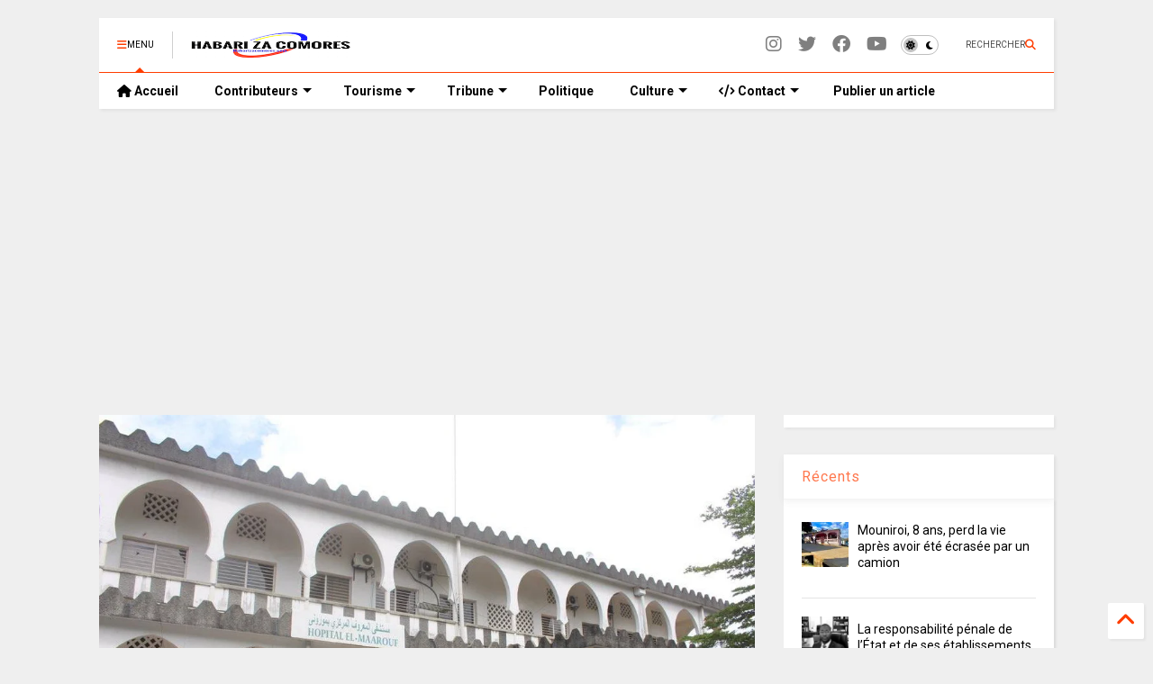

--- FILE ---
content_type: text/html; charset=utf-8
request_url: https://www.google.com/recaptcha/api2/aframe
body_size: 113
content:
<!DOCTYPE HTML><html><head><meta http-equiv="content-type" content="text/html; charset=UTF-8"></head><body><script nonce="56TeaCv_u-cFOLG868H90Q">/** Anti-fraud and anti-abuse applications only. See google.com/recaptcha */ try{var clients={'sodar':'https://pagead2.googlesyndication.com/pagead/sodar?'};window.addEventListener("message",function(a){try{if(a.source===window.parent){var b=JSON.parse(a.data);var c=clients[b['id']];if(c){var d=document.createElement('img');d.src=c+b['params']+'&rc='+(localStorage.getItem("rc::a")?sessionStorage.getItem("rc::b"):"");window.document.body.appendChild(d);sessionStorage.setItem("rc::e",parseInt(sessionStorage.getItem("rc::e")||0)+1);localStorage.setItem("rc::h",'1765649839690');}}}catch(b){}});window.parent.postMessage("_grecaptcha_ready", "*");}catch(b){}</script></body></html>

--- FILE ---
content_type: text/javascript; charset=UTF-8
request_url: https://www.habarizacomores.com/feeds/posts/default?alt=json-in-script&max-results=6&start-index=1&callback=_sneeit_0
body_size: 12305
content:
// API callback
_sneeit_0({"version":"1.0","encoding":"UTF-8","feed":{"xmlns":"http://www.w3.org/2005/Atom","xmlns$openSearch":"http://a9.com/-/spec/opensearchrss/1.0/","xmlns$blogger":"http://schemas.google.com/blogger/2008","xmlns$georss":"http://www.georss.org/georss","xmlns$gd":"http://schemas.google.com/g/2005","xmlns$thr":"http://purl.org/syndication/thread/1.0","id":{"$t":"tag:blogger.com,1999:blog-8268768984551920237"},"updated":{"$t":"2025-12-13T02:29:20.219+01:00"},"category":[{"term":"Culture et Société"},{"term":"Politique Nationale"},{"term":"Tribune libre"},{"term":"Est africain - Océan Indien"},{"term":"Mayotte"},{"term":"Actualité Sportive"},{"term":"Economie et Finance"},{"term":"France"},{"term":"Afrique"},{"term":"Monde"},{"term":"Comores - diaspora"},{"term":"Transport Aérien"},{"term":"High Tech"},{"term":"Santé et bien-être"},{"term":"Nakidine Hassane"},{"term":"Idriss Mohamed Chanfi"},{"term":"Mohamed Abdou Hassani"},{"term":"Hamadi Abdou"},{"term":"Toufé Maecha"},{"term":"ComoresDroit"},{"term":"People"},{"term":"Ben Ali Combo"},{"term":"Élections 2016"},{"term":"Farid Mnebhi"},{"term":"A la Une"},{"term":"Journal Officiel"},{"term":"Daoud Halifa"},{"term":"Toyb Ahmed"},{"term":"Offres d'emploi"},{"term":"Dhoulkarnaine Youssouf"},{"term":"Ali Mmadi"},{"term":"Darchari MIKIDACHE"},{"term":"Said Yassine S.A"},{"term":"Dini NASSUR"},{"term":"Lettre de Motivation"},{"term":"Élections 2019"},{"term":"Kamal Abdallah"},{"term":"PERSONNALITÉS COMORIENNES"},{"term":"Anli Yachourtu"},{"term":"Abdoulatuf Bacar"},{"term":"Salwa Mag"},{"term":"Abdourahamane Cheikh Ali"},{"term":"M. Soidrouddyne Hassane"},{"term":"Mohamed IBRAHIM MIHIDJAY"},{"term":"Said HILALI"},{"term":"Ahmadou Mze"},{"term":"Abdillah Saandi Kemba"},{"term":"Abdou Ada Musbahou"},{"term":"Comores Développement"},{"term":"Ali Moindjié"},{"term":"Djounaid Djoubeir"},{"term":"PHILIPPE DIVAY"},{"term":"Abdou Elwahab Msa Bacar"},{"term":"Youssouf Ben"},{"term":"Akram Said Mohamed"},{"term":"Nassurdine Ali Mhoumadi"},{"term":"Rafik Adili"},{"term":"COMORESplus"},{"term":"COMMUNIQUE (APO)"},{"term":"SOILIHI Ahamada Mlatamou"},{"term":"EVENEMENTS"},{"term":"Saïd-Abdillah Saïd-Ahmed"},{"term":"Chacha Mohamed"},{"term":"Aboubacar Ben SAID SALIM"},{"term":"Adinani Toahert Ahamada"},{"term":"Fakihi Mradabi"},{"term":"Mohamed Inoussa"},{"term":"Elections 2020"},{"term":"Assaf Mohamed Sahali"},{"term":"Mahafidh Eddine"},{"term":"Moudjahidi Abdoulbastoi"},{"term":"Paul-Charles DELAPEYRE"},{"term":"Mohamed Soighir"},{"term":"Nassuf Ahmed Abdou"},{"term":"Irchad Abdallah"},{"term":"Hadji Anouar"},{"term":"Législatives 2025"},{"term":"SAID HALIFA"},{"term":"Ibrahim Abdou Said"},{"term":"Comoropreneuriat"},{"term":"IMAM Abdillah"},{"term":"Nakib Ali Mhoumadi"},{"term":"Omar Ibn Abdillah"},{"term":"Abdoul Anziz Said Attoumane"},{"term":"Dhoul-karnayne Abdouroihamane"},{"term":"MBAE Ahmed Chabdine"},{"term":"Pages"},{"term":"TV DIRECT"},{"term":"Biographie"},{"term":"Cookies"},{"term":"Infos légales"},{"term":"Publication Article"},{"term":"v::::"}],"title":{"type":"text","$t":"HabarizaComores.com | Toute l'actualité des Comores"},"subtitle":{"type":"html","$t":"Site d'information des Iles Comores et de la Diaspora"},"link":[{"rel":"http://schemas.google.com/g/2005#feed","type":"application/atom+xml","href":"https:\/\/www.habarizacomores.com\/feeds\/posts\/default"},{"rel":"self","type":"application/atom+xml","href":"https:\/\/www.blogger.com\/feeds\/8268768984551920237\/posts\/default?alt=json-in-script\u0026max-results=6"},{"rel":"alternate","type":"text/html","href":"https:\/\/www.habarizacomores.com\/"},{"rel":"hub","href":"http://pubsubhubbub.appspot.com/"},{"rel":"next","type":"application/atom+xml","href":"https:\/\/www.blogger.com\/feeds\/8268768984551920237\/posts\/default?alt=json-in-script\u0026start-index=7\u0026max-results=6"}],"author":[{"name":{"$t":"Habarizacomores"},"uri":{"$t":"http:\/\/www.blogger.com\/profile\/14029349080365501931"},"email":{"$t":"noreply@blogger.com"},"gd$image":{"rel":"http://schemas.google.com/g/2005#thumbnail","width":"16","height":"16","src":"https:\/\/img1.blogblog.com\/img\/b16-rounded.gif"}}],"generator":{"version":"7.00","uri":"http://www.blogger.com","$t":"Blogger"},"openSearch$totalResults":{"$t":"49247"},"openSearch$startIndex":{"$t":"1"},"openSearch$itemsPerPage":{"$t":"6"},"entry":[{"id":{"$t":"tag:blogger.com,1999:blog-8268768984551920237.post-1618503517706053668"},"published":{"$t":"2025-12-12T21:21:00.001+01:00"},"updated":{"$t":"2025-12-12T21:21:10.329+01:00"},"category":[{"scheme":"http://www.blogger.com/atom/ns#","term":"Dhoulkarnaine Youssouf"}],"title":{"type":"text","$t":"Mouniroi, 8 ans, perd la vie après avoir été écrasée par un camion"},"content":{"type":"html","$t":"\u003Ch2 style=\"text-align: left;\"\u003EFAITS DIVERS : UNE FILLETTE MEURT ÉCRASÉE PAR UN CAMION À SIMA\u003C\/h2\u003E\u003Cdiv style=\"text-align: justify;\"\u003E\u003Cbr \/\u003E\u003C\/div\u003E\u003Cdiv style=\"text-align: justify;\"\u003E\u003Cdiv class=\"separator\" style=\"clear: both; text-align: center;\"\u003E\u003Ca href=\"https:\/\/blogger.googleusercontent.com\/img\/b\/R29vZ2xl\/AVvXsEhuHw0D9Y_FT-SZjBodXrhYHCw1g22XGxQOEMh8Fh5drEJ0tI1CA-8_K3PFmhm54-y59JxeKsp7M5_3qtJpDu5uJSAf0F644Cd-l2MdYimsnnk04rnsDfczccqVvZkm6GdVVt76zl0R-SDJFGAwza3jq1PYy4aMwQ43M51m0sJjowr2QSfJ3JowxpeQoFw\/s2048\/IMG_4150.jpeg\" imageanchor=\"1\" style=\"margin-left: 1em; margin-right: 1em;\"\u003E\u003Cimg border=\"0\" data-original-height=\"1318\" data-original-width=\"2048\" height=\"206\" src=\"https:\/\/blogger.googleusercontent.com\/img\/b\/R29vZ2xl\/AVvXsEhuHw0D9Y_FT-SZjBodXrhYHCw1g22XGxQOEMh8Fh5drEJ0tI1CA-8_K3PFmhm54-y59JxeKsp7M5_3qtJpDu5uJSAf0F644Cd-l2MdYimsnnk04rnsDfczccqVvZkm6GdVVt76zl0R-SDJFGAwza3jq1PYy4aMwQ43M51m0sJjowr2QSfJ3JowxpeQoFw\/s320\/IMG_4150.jpeg\" width=\"320\" \/\u003E\u003C\/a\u003E\u003C\/div\u003E\u003Cbr \/\u003ELa localité de Sima, dans l'Ouest de l'île d'Anjouan, a été le théâtre d'un drame horrifiant le jeudi 11 décembre. En effet, Mouniroi, 8 ans, perd la vie après avoir été écrasée par un camion, a-t-on appris.\u003C\/div\u003E\u003Cdiv style=\"text-align: justify;\"\u003E\u003Cbr \/\u003E\u003C\/div\u003E\u003Cdiv style=\"text-align: justify;\"\u003ELa tragédie s'est produite en fin de journée : alors qu'un mini-camion est stationné, des enfants ont accouru pour monter. C'est à ce moment que la fillette a suivi les autres. Trop petite, elle ne parvient pas à s'y hisser et tombe sous les pneus. À cet instant, le chauffeur démarre.\u003C\/div\u003E\u003Cdiv style=\"text-align: justify;\"\u003E\u003Cbr \/\u003E\u003C\/div\u003E\u003Cdiv style=\"text-align: justify;\"\u003EUn horrible craquement interpelle le conducteur. Quelque chose de grave venait d'arriver : la voiture a roulé sur le crâne du petit ange. Très vite évacué à l'hôpital, le décès est constaté, selon nos informations\u003C\/div\u003E\u003Cdiv style=\"text-align: justify;\"\u003E\u003Cbr \/\u003E\u003C\/div\u003E\u003Cdiv style=\"text-align: justify;\"\u003ECe drame en appelle à la vigilance des parents pour ce qui est de la surveillance des enfants.\u003C\/div\u003E\u003Cdiv style=\"text-align: justify;\"\u003E\u003Cbr \/\u003E\u003C\/div\u003E\u003Cdiv style=\"text-align: justify;\"\u003EDhoulkarnaine Youssouf\u003C\/div\u003E\u003Cdiv class=\"blogger-post-footer\"\u003E© « Copyright » Habarizacomores.com– \u003Ca href=\"http:\/\/www.habarizacomores.com\/\"\u003Ewww.habarizacomores.com\u003C\/a\u003E\u003C\/div\u003E"},"link":[{"rel":"replies","type":"application/atom+xml","href":"https:\/\/www.habarizacomores.com\/feeds\/1618503517706053668\/comments\/default","title":"Publier les commentaires"},{"rel":"replies","type":"text/html","href":"https:\/\/www.habarizacomores.com\/2025\/12\/mouniroi-8-ans-perd-la-vie-apres-avoir.html#comment-form","title":"0 commentaires"},{"rel":"edit","type":"application/atom+xml","href":"https:\/\/www.blogger.com\/feeds\/8268768984551920237\/posts\/default\/1618503517706053668"},{"rel":"self","type":"application/atom+xml","href":"https:\/\/www.blogger.com\/feeds\/8268768984551920237\/posts\/default\/1618503517706053668"},{"rel":"alternate","type":"text/html","href":"https:\/\/www.habarizacomores.com\/2025\/12\/mouniroi-8-ans-perd-la-vie-apres-avoir.html","title":"Mouniroi, 8 ans, perd la vie après avoir été écrasée par un camion"}],"author":[{"name":{"$t":"Habarizacomores"},"uri":{"$t":"http:\/\/www.blogger.com\/profile\/13811081488059745093"},"email":{"$t":"noreply@blogger.com"},"gd$image":{"rel":"http://schemas.google.com/g/2005#thumbnail","width":"16","height":"16","src":"https:\/\/img1.blogblog.com\/img\/b16-rounded.gif"}}],"media$thumbnail":{"xmlns$media":"http://search.yahoo.com/mrss/","url":"https:\/\/blogger.googleusercontent.com\/img\/b\/R29vZ2xl\/AVvXsEhuHw0D9Y_FT-SZjBodXrhYHCw1g22XGxQOEMh8Fh5drEJ0tI1CA-8_K3PFmhm54-y59JxeKsp7M5_3qtJpDu5uJSAf0F644Cd-l2MdYimsnnk04rnsDfczccqVvZkm6GdVVt76zl0R-SDJFGAwza3jq1PYy4aMwQ43M51m0sJjowr2QSfJ3JowxpeQoFw\/s72-c\/IMG_4150.jpeg","height":"72","width":"72"},"thr$total":{"$t":"0"}},{"id":{"$t":"tag:blogger.com,1999:blog-8268768984551920237.post-966158954595969698"},"published":{"$t":"2025-12-12T19:17:00.003+01:00"},"updated":{"$t":"2025-12-12T19:19:03.941+01:00"},"category":[{"scheme":"http://www.blogger.com/atom/ns#","term":"Tribune libre"}],"title":{"type":"text","$t":"La responsabilité pénale de l’État et de ses établissements publics en droit comorien : une impossibilité juridique fondamentale"},"content":{"type":"html","$t":"\u003Ch2 style=\"text-align: justify;\"\u003ELa responsabilité pénale de l’État et de ses établissements publics en droit comorien : une impossibilité juridique fondamentale\u003C\/h2\u003E\u003Cdiv style=\"text-align: justify;\"\u003E\u003Cbr \/\u003E\u003C\/div\u003E\u003Cdiv style=\"text-align: justify;\"\u003E\u003Cdiv class=\"separator\" style=\"clear: both; text-align: center;\"\u003E\u003Ca href=\"https:\/\/blogger.googleusercontent.com\/img\/b\/R29vZ2xl\/AVvXsEjwT4YuRH0ve82ARio4s0HXXYyUPERqvQT7rLwTYucEcC76YqD0Ss19UuM32rcy0CNDXMtO-6dAgqFlPhSaVbb6DYiz48OQLwUaiWMPmdYIZo2v7hsTbY_XA3I0Q9W-Qn97mBjndJetMuUBR3XqGoz68omGnSgHKiTEOJIanwFUFv58ylgaOdf-ENRO_c8\/s747\/Nadhur.jpeg\" style=\"clear: left; float: left; margin-bottom: 1em; margin-right: 1em;\"\u003E\u003Cimg alt=\"La responsabilité pénale de l’État et de ses établissements publics en droit comorien : une impossibilité juridique fondamentale\" border=\"0\" data-original-height=\"713\" data-original-width=\"747\" height=\"305\" src=\"https:\/\/blogger.googleusercontent.com\/img\/b\/R29vZ2xl\/AVvXsEjwT4YuRH0ve82ARio4s0HXXYyUPERqvQT7rLwTYucEcC76YqD0Ss19UuM32rcy0CNDXMtO-6dAgqFlPhSaVbb6DYiz48OQLwUaiWMPmdYIZo2v7hsTbY_XA3I0Q9W-Qn97mBjndJetMuUBR3XqGoz68omGnSgHKiTEOJIanwFUFv58ylgaOdf-ENRO_c8\/w320-h305\/Nadhur.jpeg\" title=\"La responsabilité pénale de l’État et de ses établissements publics en droit comorien : une impossibilité juridique fondamentale\" width=\"320\" \/\u003E\u003C\/a\u003E\u003C\/div\u003E\u003Cbr \/\u003EDans les débats contemporains autour de la gouvernance publique et de la qualité des services rendus à la population, une question revient souvent : l’État peut-il être poursuivi pénalement ?\u003C\/div\u003E\u003Cdiv style=\"text-align: justify;\"\u003ELe droit comorien apporte à cette interrogation une réponse claire, nette et juridiquement structurante.\u003C\/div\u003E\u003Cdiv style=\"text-align: justify;\"\u003E\u003Cbr \/\u003E\u003C\/div\u003E\u003Ch3 style=\"text-align: justify;\"\u003E1. Le principe d’irresponsabilité pénale de l’État et de ses démembrements\u003C\/h3\u003E\u003Cdiv style=\"text-align: justify;\"\u003E\u003Cbr \/\u003E\u003C\/div\u003E\u003Cdiv style=\"text-align: justify;\"\u003EL’article 27 bis du Code pénal, souvent méconnu, constitue une pierre angulaire de notre système :\u003C\/div\u003E\u003Cdiv style=\"text-align: justify;\"\u003E\u003Cbr \/\u003E\u003C\/div\u003E\u003Cdiv style=\"text-align: justify;\"\u003E« Les personnes morales autres que l’État, les collectivités locales et les établissements publics sont pénalement responsables… »\u003C\/div\u003E\u003Cdiv style=\"text-align: justify;\"\u003E\u003Cbr \/\u003E\u003C\/div\u003E\u003Cdiv style=\"text-align: justify;\"\u003ELa logique est limpide :\u003C\/div\u003E\u003Cdiv style=\"text-align: justify;\"\u003E\u003Cbr \/\u003E\u003C\/div\u003E\u003Cdiv style=\"text-align: justify;\"\u003E\u003Col\u003E\u003Cli\u003El’État ,\u003C\/li\u003E\u003Cli\u003Eles collectivités territoriales,\u003C\/li\u003E\u003Cli\u003Eles établissements publics, sont exclus du champ de la responsabilité pénale.\u003C\/li\u003E\u003C\/ol\u003E\u003C\/div\u003E\u003Cdiv style=\"text-align: justify;\"\u003E\u003Cbr \/\u003E\u003C\/div\u003E\u003Cdiv style=\"text-align: justify;\"\u003EAutrement dit, aucune plainte pénale ne peut être juridiquement dirigée contre une structure publique en tant que personne morale. Cette exclusion n’est ni une faveur, ni un blindage arbitraire : elle découle d’un principe fondamental lié à la nature même de l’État.\u003C\/div\u003E\u003Cdiv style=\"text-align: justify;\"\u003E\u003Cbr \/\u003E\u003C\/div\u003E\u003Ch3 style=\"text-align: justify;\"\u003E2. Pourquoi cette irresponsabilité existe-t-elle ?\u003C\/h3\u003E\u003Cdiv style=\"text-align: justify;\"\u003E\u003Cbr \/\u003E\u003C\/div\u003E\u003Cdiv style=\"text-align: justify;\"\u003ETrois raisons majeures :\u003C\/div\u003E\u003Cdiv style=\"text-align: justify;\"\u003E\u003Cbr \/\u003E\u003C\/div\u003E\u003Cdiv style=\"text-align: justify;\"\u003Ea) La continuité de l’action publique\u003C\/div\u003E\u003Cdiv style=\"text-align: justify;\"\u003E\u003Cbr \/\u003E\u003C\/div\u003E\u003Cdiv style=\"text-align: justify;\"\u003EL’État ne peut être pénalement condamné sans mettre en péril la continuité d’un service essentiel (santé, éducation, sécurité, etc.).\u003C\/div\u003E\u003Cdiv style=\"text-align: justify;\"\u003E\u003Cbr \/\u003E\u003C\/div\u003E\u003Cdiv style=\"text-align: justify;\"\u003Eb) L’absence d’intention criminelle d’une personne publique\u003C\/div\u003E\u003Cdiv style=\"text-align: justify;\"\u003E\u003Cbr \/\u003E\u003C\/div\u003E\u003Cdiv style=\"text-align: justify;\"\u003EUne administration ne peut nourrir d’intention coupable au sens pénal.\u003C\/div\u003E\u003Cdiv style=\"text-align: justify;\"\u003ELe droit administratif admet des fautes, pas des infractions pénales.\u003C\/div\u003E\u003Cdiv style=\"text-align: justify;\"\u003E\u003Cbr \/\u003E\u003C\/div\u003E\u003Cdiv style=\"text-align: justify;\"\u003Ec) L’existence d’un régime de responsabilité spécifique : la responsabilité administrative\u003C\/div\u003E\u003Cdiv style=\"text-align: justify;\"\u003E\u003Cbr \/\u003E\u003C\/div\u003E\u003Cdiv style=\"text-align: justify;\"\u003ELorsqu’un préjudice naît du fonctionnement d’un service public, la voie appropriée est le recours administratif indemnitaire, non la sanction pénale.\u003C\/div\u003E\u003Cdiv style=\"text-align: justify;\"\u003E\u003Cbr \/\u003E\u003C\/div\u003E\u003Ch3 style=\"text-align: justify;\"\u003E3. Les agents publics, eux, peuvent être poursuivis\u003C\/h3\u003E\u003Cdiv style=\"text-align: justify;\"\u003E\u003Cbr \/\u003E\u003C\/div\u003E\u003Cdiv style=\"text-align: justify;\"\u003EIl convient toutefois de rappeler une nuance essentielle :\u003C\/div\u003E\u003Cdiv style=\"text-align: justify;\"\u003E\u003Cbr \/\u003E\u003C\/div\u003E\u003Cdiv style=\"text-align: justify;\"\u003E- Si la personne morale publique est irresponsable pénalement,\u003C\/div\u003E\u003Cdiv style=\"text-align: justify;\"\u003E- les personnes physiques qui y travaillent ne le sont pas .\u003C\/div\u003E\u003Cdiv style=\"text-align: justify;\"\u003E\u003Cbr \/\u003E\u003C\/div\u003E\u003Cdiv style=\"text-align: justify;\"\u003EUn fonctionnaire, un directeur, un médecin, un comptable ou tout autre agent :\u003C\/div\u003E\u003Cdiv style=\"text-align: justify;\"\u003E\u003Cbr \/\u003E\u003C\/div\u003E\u003Cdiv style=\"text-align: justify;\"\u003E- peut engager sa responsabilité pénale personnelle en cas de faute caractérisée,\u003C\/div\u003E\u003Cdiv style=\"text-align: justify;\"\u003E- mais cette responsabilité n’affecte jamais la personne morale publique elle-même.\u003C\/div\u003E\u003Cdiv style=\"text-align: justify;\"\u003E\u003Cbr \/\u003E\u003C\/div\u003E\u003Ch3 style=\"text-align: justify;\"\u003E4. Une confusion fréquente dans l’opinion publique\u003C\/h3\u003E\u003Cdiv style=\"text-align: justify;\"\u003E\u003Cbr \/\u003E\u003C\/div\u003E\u003Cdiv style=\"text-align: justify;\"\u003EIl arrive que l’on réclame des poursuites pénales contre l’administration ou un service public.\u003C\/div\u003E\u003Cdiv style=\"text-align: justify;\"\u003ECette attente, compréhensible émotionnellement, se heurte à un cadre juridique clair.\u003C\/div\u003E\u003Cdiv style=\"text-align: justify;\"\u003E\u003Cbr \/\u003E\u003C\/div\u003E\u003Cdiv style=\"text-align: justify;\"\u003ELe droit ne permet pas de “criminaliser” un service public.\u003C\/div\u003E\u003Cdiv style=\"text-align: justify;\"\u003ELa sanction, lorsqu’elle existe, est :\u003C\/div\u003E\u003Cdiv style=\"text-align: justify;\"\u003E\u003Cbr \/\u003E\u003C\/div\u003E\u003Cdiv style=\"text-align: justify;\"\u003E\u003Cul\u003E\u003Cli\u003Eadministrative,\u003C\/li\u003E\u003Cli\u003Edisciplinaire,\u003C\/li\u003E\u003Cli\u003Efinancière,\u003C\/li\u003E\u003Cli\u003Eou civile\/indemnitaire.\u003C\/li\u003E\u003C\/ul\u003E\u003C\/div\u003E\u003Cdiv style=\"text-align: justify;\"\u003E\u003Cbr \/\u003E\u003C\/div\u003E\u003Cdiv style=\"text-align: justify;\"\u003EJamais pénale.\u003C\/div\u003E\u003Cdiv style=\"text-align: justify;\"\u003E\u003Cbr \/\u003E\u003C\/div\u003E\u003Ch3 style=\"text-align: justify;\"\u003E5. Enjeux pratiques : une bonne qualification juridique change tout\u003C\/h3\u003E\u003Cdiv style=\"text-align: justify;\"\u003E\u003Cbr \/\u003E\u003C\/div\u003E\u003Cdiv style=\"text-align: justify;\"\u003EUne plainte pénale déposée contre un établissement public est, en droit, irrecevable ab initio.\u003C\/div\u003E\u003Cdiv style=\"text-align: justify;\"\u003EElle risque :\u003C\/div\u003E\u003Cdiv style=\"text-align: justify;\"\u003E\u003Cbr \/\u003E\u003C\/div\u003E\u003Cdiv style=\"text-align: justify;\"\u003E\u003Cul\u003E\u003Cli\u003Ed’être rejetée,\u003C\/li\u003E\u003Cli\u003Ede retarder l’indemnisation de la victime,\u003C\/li\u003E\u003Cli\u003Ede mal orienter la stratégie procédurale.\u003C\/li\u003E\u003C\/ul\u003E\u003C\/div\u003E\u003Cdiv style=\"text-align: justify;\"\u003E\u003Cbr \/\u003E\u003C\/div\u003E\u003Cdiv style=\"text-align: justify;\"\u003EL’avocat doit donc identifier immédiatement la bonne voie :\u003C\/div\u003E\u003Cdiv style=\"text-align: justify;\"\u003E\u003Cbr \/\u003E\u003C\/div\u003E\u003Cdiv style=\"text-align: justify;\"\u003E- responsabilité administrative,\u003C\/div\u003E\u003Cdiv style=\"text-align: justify;\"\u003E- ou responsabilité personnelle d’un agent,\u003C\/div\u003E\u003Cdiv style=\"text-align: justify;\"\u003E-  mais jamais responsabilité pénale de la structure publique.\u003C\/div\u003E\u003Cdiv style=\"text-align: justify;\"\u003E\u003Cbr \/\u003E\u003C\/div\u003E\u003Cdiv style=\"text-align: justify;\"\u003EL’article 27 bis du Code pénal comorien ne se contente pas d’exclure la responsabilité pénale de l’État et de ses établissements publics :\u003C\/div\u003E\u003Cdiv style=\"text-align: justify;\"\u003E\u003Cbr \/\u003E\u003C\/div\u003E\u003Cdiv style=\"text-align: justify;\"\u003Eil constitue une garantie structurelle de la continuité institutionnelle et de la cohérence juridique.\u003C\/div\u003E\u003Cdiv style=\"text-align: justify;\"\u003E\u003Cbr \/\u003E\u003C\/div\u003E\u003Cdiv style=\"text-align: justify;\"\u003EComprendre cette distinction, la manier avec rigueur et l’expliquer au public est un devoir de pédagogie juridique.\u003C\/div\u003E\u003Cdiv style=\"text-align: justify;\"\u003E\u003Cbr \/\u003E\u003C\/div\u003E\u003Cdiv style=\"text-align: justify;\"\u003ECar la justice ne se limite pas à sanctionner : elle doit aussi être correctement comprise.\u003C\/div\u003E\u003Cdiv style=\"text-align: justify;\"\u003E\u003Cbr \/\u003E\u003C\/div\u003E\u003Cdiv style=\"text-align: justify;\"\u003EMaître Nadhur Radjabou, Avocat stagiaire au barreau de Moroni\u003C\/div\u003E\u003Cdiv class=\"blogger-post-footer\"\u003E© « Copyright » Habarizacomores.com– \u003Ca href=\"http:\/\/www.habarizacomores.com\/\"\u003Ewww.habarizacomores.com\u003C\/a\u003E\u003C\/div\u003E"},"link":[{"rel":"replies","type":"application/atom+xml","href":"https:\/\/www.habarizacomores.com\/feeds\/966158954595969698\/comments\/default","title":"Publier les commentaires"},{"rel":"replies","type":"text/html","href":"https:\/\/www.habarizacomores.com\/2025\/12\/la-responsabilite-penale-de-letat-et-de.html#comment-form","title":"0 commentaires"},{"rel":"edit","type":"application/atom+xml","href":"https:\/\/www.blogger.com\/feeds\/8268768984551920237\/posts\/default\/966158954595969698"},{"rel":"self","type":"application/atom+xml","href":"https:\/\/www.blogger.com\/feeds\/8268768984551920237\/posts\/default\/966158954595969698"},{"rel":"alternate","type":"text/html","href":"https:\/\/www.habarizacomores.com\/2025\/12\/la-responsabilite-penale-de-letat-et-de.html","title":"La responsabilité pénale de l’État et de ses établissements publics en droit comorien : une impossibilité juridique fondamentale"}],"author":[{"name":{"$t":"Habarizacomores"},"uri":{"$t":"http:\/\/www.blogger.com\/profile\/13811081488059745093"},"email":{"$t":"noreply@blogger.com"},"gd$image":{"rel":"http://schemas.google.com/g/2005#thumbnail","width":"16","height":"16","src":"https:\/\/img1.blogblog.com\/img\/b16-rounded.gif"}}],"media$thumbnail":{"xmlns$media":"http://search.yahoo.com/mrss/","url":"https:\/\/blogger.googleusercontent.com\/img\/b\/R29vZ2xl\/AVvXsEjwT4YuRH0ve82ARio4s0HXXYyUPERqvQT7rLwTYucEcC76YqD0Ss19UuM32rcy0CNDXMtO-6dAgqFlPhSaVbb6DYiz48OQLwUaiWMPmdYIZo2v7hsTbY_XA3I0Q9W-Qn97mBjndJetMuUBR3XqGoz68omGnSgHKiTEOJIanwFUFv58ylgaOdf-ENRO_c8\/s72-w320-h305-c\/Nadhur.jpeg","height":"72","width":"72"},"thr$total":{"$t":"0"}},{"id":{"$t":"tag:blogger.com,1999:blog-8268768984551920237.post-618063383970607486"},"published":{"$t":"2025-12-12T16:57:00.002+01:00"},"updated":{"$t":"2025-12-12T16:58:35.628+01:00"},"category":[{"scheme":"http://www.blogger.com/atom/ns#","term":"Tribune libre"}],"title":{"type":"text","$t":"Le silence judiciaire persiste autour de la mort tragique du jeune Akbar"},"content":{"type":"html","$t":"\u003Cdiv style=\"text-align: justify;\"\u003EHistoire et actualités des Comores...\u003C\/div\u003E\u003Cdiv style=\"text-align: justify;\"\u003E\u003Cbr \/\u003E\u003C\/div\u003E\u003Cdiv style=\"text-align: justify;\"\u003E\u003Cdiv class=\"separator\" style=\"clear: both; text-align: center;\"\u003E\u003Ca href=\"https:\/\/blogger.googleusercontent.com\/img\/b\/R29vZ2xl\/AVvXsEiu181CEDHE0XzyUKlGpVxIwahGVQbLhJ1M1v5f1jm494lkHDlglrM5tvs6K4YvYYElBdkZBG6UznUYBwNSBmozlval_jK0I7NCOHJATmaQwS3lRhUjThyUo2kjBWmxP_TL0HZeUE8InPiLpbmhTTTgEXryl5Bcbav_pPvoHUSWqFwMIBlrSQK_A4tnQsA\/s2542\/Capture%20d%E2%80%99e%CC%81cran%202025-12-12%20a%CC%80%2012.33.40.png\" style=\"clear: left; float: left; margin-bottom: 1em; margin-right: 1em;\"\u003E\u003Cimg alt=\"Le silence judiciaire persiste autour de la mort tragique du jeune Akbar\" border=\"0\" data-original-height=\"1419\" data-original-width=\"2542\" height=\"179\" src=\"https:\/\/blogger.googleusercontent.com\/img\/b\/R29vZ2xl\/AVvXsEiu181CEDHE0XzyUKlGpVxIwahGVQbLhJ1M1v5f1jm494lkHDlglrM5tvs6K4YvYYElBdkZBG6UznUYBwNSBmozlval_jK0I7NCOHJATmaQwS3lRhUjThyUo2kjBWmxP_TL0HZeUE8InPiLpbmhTTTgEXryl5Bcbav_pPvoHUSWqFwMIBlrSQK_A4tnQsA\/w320-h179\/Capture%20d%E2%80%99e%CC%81cran%202025-12-12%20a%CC%80%2012.33.40.png\" title=\"Le silence judiciaire persiste autour de la mort tragique du jeune Akbar\" width=\"320\" \/\u003E\u003C\/a\u003E\u003C\/div\u003E\u003Cbr \/\u003ECette semaine a été marquée par deux événements contrastants, illustrant les facettes du pouvoir et les failles institutionnelles.\u003C\/div\u003E\u003Cdiv style=\"text-align: justify;\"\u003E\u003Cbr \/\u003E\u003C\/div\u003E\u003Ch3 style=\"text-align: justify;\"\u003E1. Obsèques du Colonel Abdourazakou : Un hommage avec une très grande entorse protocolaire\u003C\/h3\u003E\u003Cdiv style=\"text-align: justify;\"\u003E\u003Cbr \/\u003E\u003C\/div\u003E\u003Cdiv style=\"text-align: justify;\"\u003ELe pilier de la gendarmerie,le Colonel Abdourazakou, a été inhumé lors de funérailles officielles. La cérémonie a mis en lumière la complexité de ses fonctions passées : ancien chef de la gendarmerie, Grand Chancelier du Croissant Vert des Comores et ancien président de la Cour constitutionnelle. Cette accumulation de titres a placé le président Azali Assoumani dans une position protocolaire singulière, devant théoriquement prendre la parole à la fois en tant que Chef suprême des armées, Grand Chancelier national de l'ordre et chef de la magistrature suprême. Il a choisi de confier la parole au directeur de cabinet chargé de la défense réduisant ainsi le rôle d'Abdourazakou à ses fonctions de militaire.\u003C\/div\u003E\u003Cdiv style=\"text-align: justify;\"\u003E\u003Cbr \/\u003E\u003C\/div\u003E\u003Ch3 style=\"text-align: justify;\"\u003E2. L'affaire Akbar Madjidi : Un drame qui attend toujours la justice\u003C\/h3\u003E\u003Cdiv style=\"text-align: justify;\"\u003E\u003Cbr \/\u003E\u003C\/div\u003E\u003Cdiv style=\"text-align: justify;\"\u003EÀ Mohéli, le silence judiciaire persiste autour de la mort tragique du jeune Akbar Madjidi. Débarqué de force d'une vedette maritime à destination de la prison d'Anjouan, il est décédé trois jours plus tard. Malgré le dépôt d'une plainte par sa famille exigeant une enquête indépendante, une autopsie et la suspension des agents impliqués, aucune procédure judiciaire n'a été rendue publique. Ce silence est d'autant plus interpellant que l'affaire impliquerait, selon les rumeurs circulant dans l'opinion, des relations personnelles influentes, en raison de la beauté pharaonique qui aurait emporté la Raison !!!\u003C\/div\u003E\u003Cdiv style=\"text-align: justify;\"\u003E\u003Cbr \/\u003E\u003C\/div\u003E\u003Ch3 style=\"text-align: justify;\"\u003E3. Commémoration à venir : Les 50 ans de la disparition du Prince Saïd Ibrahim, une lecture historiographique\u003C\/h3\u003E\u003Cdiv style=\"text-align: justify;\"\u003E\u003Cbr \/\u003E\u003C\/div\u003E\u003Cdiv style=\"text-align: justify;\"\u003ELa nation se prépare à commémorer, fin décembre, le cinquantenaire de la disparition du Prince Saïd Ibrahim. Cet anniversaire invite à une relecture de son héritage à travers le prisme de l'historiographie comorienne, qui dessine une figure complexe et centrale des dernières décennies pré-indépendantes.\u003C\/div\u003E\u003Cdiv style=\"text-align: justify;\"\u003E\u003Cbr \/\u003E\u003C\/div\u003E\u003Cdiv style=\"text-align: justify;\"\u003E\u003Cul\u003E\u003Cli\u003EUn gouvernant modérateur à l'ère des autonomies : Avant l'indépendance, son parcours institutionnel fut marqué par son rôle de sénateur des Comores au Sénat français, puis en tant que deuxième et Président du Conseil de gouvernement (1970-1972). Son mandat est souvent associé à une période de paix relative et de stabilité administrative. Il est également reconnu pour avoir œuvré à une inclusion plus forte des Mahorais dans la sphère politique et administrative comorienne de l'époque, une approche visant à maintenir l'unité territoriale face aux premières tensions.\u003C\/li\u003E\u003Cli\u003ELa Destitution de 1972 et son héritage paradoxal : Son éviction du pouvoir en 1972, orchestrée par une alliance tactique entre les \"indépendantistes\" \"Verts\" et les députés \"Blancs et Mahorais\" pro-français et pragmatiques, marque la fin du processus autonome. S'il n'est donc pas le premier président des Comores indépendantes (titre revenant à Ahmed Abdallah en 1975), il incarne la dernière figure de l'État autonome sous tutelle. Son héritage est aussi personnel : il fut le parrain et le mentor politique d'Ali Soilih, dont le régime révolutionnaire (1976-1978) constituera plus tard une rupture radicale avec l'ordre ancien qu'il représentait.\u003C\/li\u003E\u003C\/ul\u003E\u003C\/div\u003E\u003Cdiv style=\"text-align: justify;\"\u003E\u003Cul\u003E\u003Cli\u003EUne figure de transition et de référence : L'historiographie contemporaine le situe comme un homme de transition et de modération, pris dans les contradictions de son temps. Aristocrate respecté, administrateur pragmatique, il a tenté de naviguer entre les exigences de Paris, les aspirations indépendantistes et la défense de l'unité de l'archipel. Sa commémoration dépasse l'hommage protocolaire ; c'est l'occasion d'interroger la trajectoire politique des Comores, les chemins non pris de l'unité nationale et les figures paternelles dont l'autorité morale a pu transcender les clivages politiques ultérieurs.\u003C\/li\u003E\u003C\/ul\u003E\u003C\/div\u003E\u003Cdiv style=\"text-align: justify;\"\u003ENakidine Mattoir\u003C\/div\u003E\u003Cdiv class=\"blogger-post-footer\"\u003E© « Copyright » Habarizacomores.com– \u003Ca href=\"http:\/\/www.habarizacomores.com\/\"\u003Ewww.habarizacomores.com\u003C\/a\u003E\u003C\/div\u003E"},"link":[{"rel":"replies","type":"application/atom+xml","href":"https:\/\/www.habarizacomores.com\/feeds\/618063383970607486\/comments\/default","title":"Publier les commentaires"},{"rel":"replies","type":"text/html","href":"https:\/\/www.habarizacomores.com\/2025\/12\/le-silence-judiciaire-persiste-autour.html#comment-form","title":"0 commentaires"},{"rel":"edit","type":"application/atom+xml","href":"https:\/\/www.blogger.com\/feeds\/8268768984551920237\/posts\/default\/618063383970607486"},{"rel":"self","type":"application/atom+xml","href":"https:\/\/www.blogger.com\/feeds\/8268768984551920237\/posts\/default\/618063383970607486"},{"rel":"alternate","type":"text/html","href":"https:\/\/www.habarizacomores.com\/2025\/12\/le-silence-judiciaire-persiste-autour.html","title":"Le silence judiciaire persiste autour de la mort tragique du jeune Akbar"}],"author":[{"name":{"$t":"Habarizacomores"},"uri":{"$t":"http:\/\/www.blogger.com\/profile\/13811081488059745093"},"email":{"$t":"noreply@blogger.com"},"gd$image":{"rel":"http://schemas.google.com/g/2005#thumbnail","width":"16","height":"16","src":"https:\/\/img1.blogblog.com\/img\/b16-rounded.gif"}}],"media$thumbnail":{"xmlns$media":"http://search.yahoo.com/mrss/","url":"https:\/\/blogger.googleusercontent.com\/img\/b\/R29vZ2xl\/AVvXsEiu181CEDHE0XzyUKlGpVxIwahGVQbLhJ1M1v5f1jm494lkHDlglrM5tvs6K4YvYYElBdkZBG6UznUYBwNSBmozlval_jK0I7NCOHJATmaQwS3lRhUjThyUo2kjBWmxP_TL0HZeUE8InPiLpbmhTTTgEXryl5Bcbav_pPvoHUSWqFwMIBlrSQK_A4tnQsA\/s72-w320-h179-c\/Capture%20d%E2%80%99e%CC%81cran%202025-12-12%20a%CC%80%2012.33.40.png","height":"72","width":"72"},"thr$total":{"$t":"0"}},{"id":{"$t":"tag:blogger.com,1999:blog-8268768984551920237.post-3234690835601836499"},"published":{"$t":"2025-12-12T14:48:00.001+01:00"},"updated":{"$t":"2025-12-12T14:50:22.834+01:00"},"category":[{"scheme":"http://www.blogger.com/atom/ns#","term":"Daoud Halifa"}],"title":{"type":"text","$t":"Mort d'Akbar : \"Oui, Monsieur le président, il y a dans cette affaire l'odeur d'un crime d'Etat\""},"content":{"type":"html","$t":"\u003Ch2 style=\"text-align: justify;\"\u003EAffaire Akbar : Lettre ouverte au président de la république\u003C\/h2\u003E\u003Cdiv style=\"text-align: justify;\"\u003E\u003Cbr \/\u003E\u003C\/div\u003E\u003Cdiv style=\"text-align: justify;\"\u003E\u003Cdiv class=\"separator\" style=\"clear: both; text-align: center;\"\u003E\u003Ca href=\"https:\/\/blogger.googleusercontent.com\/img\/b\/R29vZ2xl\/AVvXsEggrIIeFowt4vaiGqG0tpSca05FCwnGe5xdhtPeSEqdizO-9wzyttb_tiqPNneMG2rIT-ezJ-y3z9Y18XnSzVcLMOyB-mKVgcTbotHwmd18C_Q2x5EH8oJj-BHqIP-mG4aoRgPybGtNO46C-bf76isHHBVGhSKlcEMuvnnNO88iDYWvq_As8MNJY-DlESI\/s2840\/Capture%20d%E2%80%99e%CC%81cran%202025-12-12%20a%CC%80%2014.48.39.png\" style=\"clear: left; float: left; margin-bottom: 1em; margin-right: 1em;\"\u003E\u003Cimg alt=\"Mort d'Akbar : \u0026quot;Oui, Monsieur le président, il y a dans cette affaire l'odeur d'un crime d'Etat\u0026quot;\" border=\"0\" data-original-height=\"1732\" data-original-width=\"2840\" height=\"195\" src=\"https:\/\/blogger.googleusercontent.com\/img\/b\/R29vZ2xl\/AVvXsEggrIIeFowt4vaiGqG0tpSca05FCwnGe5xdhtPeSEqdizO-9wzyttb_tiqPNneMG2rIT-ezJ-y3z9Y18XnSzVcLMOyB-mKVgcTbotHwmd18C_Q2x5EH8oJj-BHqIP-mG4aoRgPybGtNO46C-bf76isHHBVGhSKlcEMuvnnNO88iDYWvq_As8MNJY-DlESI\/w320-h195\/Capture%20d%E2%80%99e%CC%81cran%202025-12-12%20a%CC%80%2014.48.39.png\" title=\"Mort d'Akbar : \u0026quot;Oui, Monsieur le président, il y a dans cette affaire l'odeur d'un crime d'Etat\u0026quot;\" width=\"320\" \/\u003E\u003C\/a\u003E\u003C\/div\u003E\u003Cbr \/\u003EMonsieur le président,\u003C\/div\u003E\u003Cdiv style=\"text-align: justify;\"\u003EIl est des silences qui protègent la paix, il en est d'autres qui annoncent la tempête. Celui qui entoure la mort d'Akbar, décédé dans les geôles de l'Etat, n'est pas un silence administratif.\u003C\/div\u003E\u003Cdiv style=\"text-align: justify;\"\u003E\u003Cbr \/\u003E\u003C\/div\u003E\u003Cdiv style=\"text-align: justify;\"\u003EC'est un vide politique, un effacement moral, une absence qui gronde comme un avertissement , car lorsqu'un citoyen meurt sous la garde de la république, il ne s'agit plus d'un fait divers, il s'agit d'une question d'Etat.\u003C\/div\u003E\u003Cdiv style=\"text-align: justify;\"\u003E\u003Cbr \/\u003E\u003C\/div\u003E\u003Cdiv style=\"text-align: justify;\"\u003EEt une nation qui se tait face à cela cesse d'être une communauté de droits, pour devenir une simple extension de la force. Oui, Monsieur le président, il y a dans cette affaire l'odeur d'un crime d'Etat. Non pas parce que le peuple veut accuser, mais parce que l'Etat refuse d'expliquer. Dans une démocratie fragile comme la nôtre, le silence est une arme dangereuse , il nourrit la rumeur, attise la colère, fracture la confiance.\u003C\/div\u003E\u003Cdiv style=\"text-align: justify;\"\u003E\u003Cbr \/\u003E\u003C\/div\u003E\u003Cdiv style=\"text-align: justify;\"\u003EEt dans le cœur du peuple, il se forme alors une certitude terrible : Si l'Etat peut laisser mourir un homme dans ses prisons sans un mot , sans un rapport, sans lumière, alors nul n'est en sécurité. Le citoyen ne se demande plus ce qui est arrivé à Akbar, mais ce qui pourrait lui arriver lui-même demain.\u003C\/div\u003E\u003Cdiv style=\"text-align: justify;\"\u003E\u003Cbr \/\u003E\u003C\/div\u003E\u003Cdiv style=\"text-align: justify;\"\u003EMonsieur le président,\u003C\/div\u003E\u003Cdiv style=\"text-align: justify;\"\u003Evotre silence n'est pas perçu comme de la prudence.\u003C\/div\u003E\u003Cdiv style=\"text-align: justify;\"\u003EIl est perçu comme un abandon. Et l'abandon d'un peuple par son chef est la première marche vers la déliquescence d'une république.\u003C\/div\u003E\u003Cdiv style=\"text-align: justify;\"\u003E\u003Cbr \/\u003E\u003C\/div\u003E\u003Cdiv style=\"text-align: justify;\"\u003EVous dirigez un pays jeune, vulnérable, dont les institutions sont encore en construction.\u003C\/div\u003E\u003Cdiv style=\"text-align: justify;\"\u003E\u003Cbr \/\u003E\u003C\/div\u003E\u003Cdiv style=\"text-align: justify;\"\u003EVous savez mieux que quiconque qu'un État ne tient pas par les armes, ni par les uniformes, mais par la légitimité :\u003C\/div\u003E\u003Cdiv style=\"text-align: justify;\"\u003E\u003Cbr \/\u003E\u003C\/div\u003E\u003Cdiv style=\"text-align: justify;\"\u003EEt la légitimité se construit par un principe simple : quand la vie d'un citoyen est en jeu, l'Etat doit répondre immédiatement et publiquement avec vérité. Or , depuis la mort d'Akbar la république a perdu sa voix. Elle n'a ni parlé, ni expliqué, ni rassuré. Dans un moment où chaque citoyen scrutait la réaction de son gouvernement, celui ci a choisi l'ombre.\u003C\/div\u003E\u003Cdiv style=\"text-align: justify;\"\u003E\u003Cbr \/\u003E\u003C\/div\u003E\u003Cdiv style=\"text-align: justify;\"\u003EMais, l'histoire nous apprend qu'il n'y pas plus dangereux qu'un peuple qui cesse de croire en la justice de son pays.\u003C\/div\u003E\u003Cdiv style=\"text-align: justify;\"\u003E\u003Cbr \/\u003E\u003C\/div\u003E\u003Cdiv style=\"text-align: justify;\"\u003EC'est le terreau des ruptures, celles des colères collectives, des insurrections silencieuses qui s'installent dans les consciences avant d'éclater dans les rues. Le silence actuel est une braise froide, mais une braise tout de même. Sous une poitrine nationale blessée, il suffit d'un souffle pour la rallumer.\u003C\/div\u003E\u003Cdiv style=\"text-align: justify;\"\u003E\u003Cbr \/\u003E\u003C\/div\u003E\u003Cdiv style=\"text-align: justify;\"\u003EMonsieur le président, l'heure n'est plus à la retenue. Cette affaire exige un acte d'autorité, non pas pour punir, la punition viendra plus tard ,mais pour éclairer.\u003C\/div\u003E\u003Cdiv style=\"text-align: justify;\"\u003E\u003Cbr \/\u003E\u003C\/div\u003E\u003Cdiv style=\"text-align: justify;\"\u003EElle exige une parole présidentielle non pas pour apaiser les réseaux, mais pour restaurer la confiance.\u003C\/div\u003E\u003Cdiv style=\"text-align: justify;\"\u003EElle exige une enquête indépendante, non pas pour satisfaire des opinions, mais pour préserver l'intégrité de l'Etat.\u003C\/div\u003E\u003Cdiv style=\"text-align: justify;\"\u003E\u003Cbr \/\u003E\u003C\/div\u003E\u003Cdiv style=\"text-align: justify;\"\u003ELa république ne peut pas se permettre d'être silencieuse autour de la mort d'un de ses enfants, sinon ce silence deviendra tôt ou tard une faille dans le socle national.\u003C\/div\u003E\u003Cdiv style=\"text-align: justify;\"\u003E\u003Cbr \/\u003E\u003C\/div\u003E\u003Cdiv style=\"text-align: justify;\"\u003EJe vous écris avec respect, mais avec franchise que les heures graves imposent\u003C\/div\u003E\u003Cdiv style=\"text-align: justify;\"\u003ELa nation observe. Elle attend. Et juge.\u003C\/div\u003E\u003Cdiv style=\"text-align: justify;\"\u003E\u003Cbr \/\u003E\u003C\/div\u003E\u003Cdiv style=\"text-align: justify;\"\u003EQue votre parole vienne Monsieur le président.\u003C\/div\u003E\u003Cdiv style=\"text-align: justify;\"\u003E\u003Cbr \/\u003E\u003C\/div\u003E\u003Cdiv style=\"text-align: justify;\"\u003ECar dans cette affaire, ce n'est pas l'affaire seulement la mort d'un homme qui interroge la conscience nationale c'est la vie même de la république.\u003C\/div\u003E\u003Cdiv style=\"text-align: justify;\"\u003E\u003Cbr \/\u003E\u003C\/div\u003E\u003Cdiv style=\"text-align: justify;\"\u003EDaoud Halifa\u003C\/div\u003E\u003Cdiv class=\"blogger-post-footer\"\u003E© « Copyright » Habarizacomores.com– \u003Ca href=\"http:\/\/www.habarizacomores.com\/\"\u003Ewww.habarizacomores.com\u003C\/a\u003E\u003C\/div\u003E"},"link":[{"rel":"replies","type":"application/atom+xml","href":"https:\/\/www.habarizacomores.com\/feeds\/3234690835601836499\/comments\/default","title":"Publier les commentaires"},{"rel":"replies","type":"text/html","href":"https:\/\/www.habarizacomores.com\/2025\/12\/mort-dakbar-oui-monsieur-le-president.html#comment-form","title":"0 commentaires"},{"rel":"edit","type":"application/atom+xml","href":"https:\/\/www.blogger.com\/feeds\/8268768984551920237\/posts\/default\/3234690835601836499"},{"rel":"self","type":"application/atom+xml","href":"https:\/\/www.blogger.com\/feeds\/8268768984551920237\/posts\/default\/3234690835601836499"},{"rel":"alternate","type":"text/html","href":"https:\/\/www.habarizacomores.com\/2025\/12\/mort-dakbar-oui-monsieur-le-president.html","title":"Mort d'Akbar : \"Oui, Monsieur le président, il y a dans cette affaire l'odeur d'un crime d'Etat\""}],"author":[{"name":{"$t":"Habarizacomores"},"uri":{"$t":"http:\/\/www.blogger.com\/profile\/13811081488059745093"},"email":{"$t":"noreply@blogger.com"},"gd$image":{"rel":"http://schemas.google.com/g/2005#thumbnail","width":"16","height":"16","src":"https:\/\/img1.blogblog.com\/img\/b16-rounded.gif"}}],"media$thumbnail":{"xmlns$media":"http://search.yahoo.com/mrss/","url":"https:\/\/blogger.googleusercontent.com\/img\/b\/R29vZ2xl\/AVvXsEggrIIeFowt4vaiGqG0tpSca05FCwnGe5xdhtPeSEqdizO-9wzyttb_tiqPNneMG2rIT-ezJ-y3z9Y18XnSzVcLMOyB-mKVgcTbotHwmd18C_Q2x5EH8oJj-BHqIP-mG4aoRgPybGtNO46C-bf76isHHBVGhSKlcEMuvnnNO88iDYWvq_As8MNJY-DlESI\/s72-w320-h195-c\/Capture%20d%E2%80%99e%CC%81cran%202025-12-12%20a%CC%80%2014.48.39.png","height":"72","width":"72"},"thr$total":{"$t":"0"}},{"id":{"$t":"tag:blogger.com,1999:blog-8268768984551920237.post-4542836229385096592"},"published":{"$t":"2025-12-12T09:21:00.003+01:00"},"updated":{"$t":"2025-12-12T09:23:28.608+01:00"},"category":[{"scheme":"http://www.blogger.com/atom/ns#","term":"Dini NASSUR"}],"title":{"type":"text","$t":"Le jeune Akbar est mort en captivité après avoir prévenu les autorités..."},"content":{"type":"html","$t":"\u003Ch2 style=\"text-align: justify;\"\u003EJustice, jusqu’à quand vas-tu te taire?\u003C\/h2\u003E\u003Cdiv style=\"text-align: justify;\"\u003E\u003Cbr \/\u003E\u003C\/div\u003E\u003Cdiv style=\"text-align: justify;\"\u003E\u003Cdiv class=\"separator\" style=\"clear: both; text-align: center;\"\u003E\u003Ca href=\"https:\/\/blogger.googleusercontent.com\/img\/b\/R29vZ2xl\/AVvXsEj513DfrKO6H9mWU809D2M3btmNoL5IY_qc2x35AG9CtFjnFVttfI0ug-NYkrwRw_Gxxhjzcv3L5HRwMKWs-EP6CBLIfOQLAPnWC3GDnmG3EoRh14MsePVOMZ8OZcuI780zafN11E5zixFO00Rwg_YbqXAYYV5nngog4U8S3UhOQX2jbDvRskCnbB5v35w\/s2472\/Capture%20d%E2%80%99e%CC%81cran%202025-12-12%20a%CC%80%2009.21.19.png\" style=\"clear: left; float: left; margin-bottom: 1em; margin-right: 1em;\"\u003E\u003Cimg alt=\"Le jeune Akbar est mort en captivité après avoir prévenu les autorités...\" border=\"0\" data-original-height=\"1496\" data-original-width=\"2472\" height=\"194\" src=\"https:\/\/blogger.googleusercontent.com\/img\/b\/R29vZ2xl\/AVvXsEj513DfrKO6H9mWU809D2M3btmNoL5IY_qc2x35AG9CtFjnFVttfI0ug-NYkrwRw_Gxxhjzcv3L5HRwMKWs-EP6CBLIfOQLAPnWC3GDnmG3EoRh14MsePVOMZ8OZcuI780zafN11E5zixFO00Rwg_YbqXAYYV5nngog4U8S3UhOQX2jbDvRskCnbB5v35w\/w320-h194\/Capture%20d%E2%80%99e%CC%81cran%202025-12-12%20a%CC%80%2009.21.19.png\" title=\"Le jeune Akbar est mort en captivité après avoir prévenu les autorités...\" width=\"320\" \/\u003E\u003C\/a\u003E\u003C\/div\u003E\u003Cbr \/\u003EVotre Honneur, la question n’est plus protocolaire elle est essentielle : la justice veut-elle encore agir?\u003C\/div\u003E\u003Cdiv style=\"text-align: justify;\"\u003E\u003Cbr \/\u003E\u003C\/div\u003E\u003Cdiv style=\"text-align: justify;\"\u003EDans ce pays tout le monde constate que le Procureur de la République ne répond que lorsque le Chef de l’État lève le doigt et ce fonctionnement contraire à toute idée d’État de droit écrase l’indépendance du parquet, viole l’égalité des citoyens et piétine la séparation des pouvoirs. Lorsqu’un magistrat se place sous tutelle politique, il ne sert plus la loi, il sert un régime et cela constitue un manquement grave que la Constitution ne saurait couvrir.\u003C\/div\u003E\u003Cdiv style=\"text-align: justify;\"\u003E\u003Cbr \/\u003E\u003C\/div\u003E\u003Cdiv style=\"text-align: justify;\"\u003EEt pendant ce temps, la justice protège les puissants et abandonne les faibles. Les crimes où apparaissent notables politiques, militaires, religieux ou financiers restent sans suite et cette répétition n’est pas une impression, c’est un déni de justice une violation du droit d’accès à un juge et un mépris du principe de légalité des poursuites.\u003C\/div\u003E\u003Cdiv style=\"text-align: justify;\"\u003E\u003Cbr \/\u003E\u003C\/div\u003E\u003Cdiv style=\"text-align: justify;\"\u003ELe peuple le voit, il le dit, il le vit, une justice qui s’abat sur les faibles et détourne le regard quand il s’agit des puissants devient un instrument de domination et non une institution de la République. Puis vient le drame Akbaru qui fait éclater la vérité. Akbaru est mort en captivité après avoir prévenu les autorités qu’il était détenu illégalement après avoir dénoncé des complicités dans la chaîne judiciaire, après avoir exprimé sa peur de mourir faute de protection.\u003C\/div\u003E\u003Cdiv style=\"text-align: justify;\"\u003E\u003Cbr \/\u003E\u003C\/div\u003E\u003Cdiv style=\"text-align: justify;\"\u003EIl a alerté le Chef de l’État garant de la justice, il a décrit des faits graves proches de l’enlèvement arbitraire, il a demandé secours et il est mort en silence ignoré. Dans n’importe quel pays respectueux de la loi, une telle mort déclenche une enquête immédiate indépendante et transparente.\u003C\/div\u003E\u003Cdiv style=\"text-align: justify;\"\u003E\u003Cbr \/\u003E\u003C\/div\u003E\u003Cdiv style=\"text-align: justify;\"\u003EIci rien et ce rien devient une lourde présomption de faute d’État.\u003C\/div\u003E\u003Cdiv style=\"text-align: justify;\"\u003EC’est pourquoi Votre Honneur, la loi ne vous autorise plus à vous cacher.\u003C\/div\u003E\u003Cdiv style=\"text-align: justify;\"\u003EQuand une population entière accuse la justice de partialité, quand un homme meurt en captivité après avoir dénoncé des illégalités, quand le doute légitime devient certitude collective, le Procureur n’a plus le droit de se taire.\u003C\/div\u003E\u003Cdiv style=\"text-align: justify;\"\u003E\u003Cbr \/\u003E\u003C\/div\u003E\u003Cdiv style=\"text-align: justify;\"\u003ELa Constitution vous oblige, les principes internationaux vous obligent, votre serment vous oblige. La justice peut être aveugle mais, elle n’a jamais eu le droit d’être sourde encore moins de devenir complice par son silence.\u003C\/div\u003E\u003Cdiv style=\"text-align: justify;\"\u003E\u003Cbr \/\u003E\u003C\/div\u003E\u003Cdiv style=\"text-align: justify;\"\u003EVotre Honneur le pays attend un acte pas une posture. Soit vous exercez pleinement votre mission, soit vous admettez que vous n’en êtes plus digne car une justice silencieuse n’est pas une justice, c’est déjà une sentence contre la vérité. Et briser la confiance du peuple en sa justice, c’est jeter la nation dans les bras dangereux de la justice privée, et c’est commettre un crime de lèse-majesté envers la République toute entière.\u003C\/div\u003E\u003Cdiv style=\"text-align: justify;\"\u003E\u003Cbr \/\u003E\u003C\/div\u003E\u003Cdiv style=\"text-align: justify;\"\u003EDini NASSUR\u003C\/div\u003E\u003Cdiv class=\"blogger-post-footer\"\u003E© « Copyright » Habarizacomores.com– \u003Ca href=\"http:\/\/www.habarizacomores.com\/\"\u003Ewww.habarizacomores.com\u003C\/a\u003E\u003C\/div\u003E"},"link":[{"rel":"replies","type":"application/atom+xml","href":"https:\/\/www.habarizacomores.com\/feeds\/4542836229385096592\/comments\/default","title":"Publier les commentaires"},{"rel":"replies","type":"text/html","href":"https:\/\/www.habarizacomores.com\/2025\/12\/akbar-est-mort-en-captivite-apres-avoir.html#comment-form","title":"0 commentaires"},{"rel":"edit","type":"application/atom+xml","href":"https:\/\/www.blogger.com\/feeds\/8268768984551920237\/posts\/default\/4542836229385096592"},{"rel":"self","type":"application/atom+xml","href":"https:\/\/www.blogger.com\/feeds\/8268768984551920237\/posts\/default\/4542836229385096592"},{"rel":"alternate","type":"text/html","href":"https:\/\/www.habarizacomores.com\/2025\/12\/akbar-est-mort-en-captivite-apres-avoir.html","title":"Le jeune Akbar est mort en captivité après avoir prévenu les autorités..."}],"author":[{"name":{"$t":"Habarizacomores"},"uri":{"$t":"http:\/\/www.blogger.com\/profile\/13811081488059745093"},"email":{"$t":"noreply@blogger.com"},"gd$image":{"rel":"http://schemas.google.com/g/2005#thumbnail","width":"16","height":"16","src":"https:\/\/img1.blogblog.com\/img\/b16-rounded.gif"}}],"media$thumbnail":{"xmlns$media":"http://search.yahoo.com/mrss/","url":"https:\/\/blogger.googleusercontent.com\/img\/b\/R29vZ2xl\/AVvXsEj513DfrKO6H9mWU809D2M3btmNoL5IY_qc2x35AG9CtFjnFVttfI0ug-NYkrwRw_Gxxhjzcv3L5HRwMKWs-EP6CBLIfOQLAPnWC3GDnmG3EoRh14MsePVOMZ8OZcuI780zafN11E5zixFO00Rwg_YbqXAYYV5nngog4U8S3UhOQX2jbDvRskCnbB5v35w\/s72-w320-h194-c\/Capture%20d%E2%80%99e%CC%81cran%202025-12-12%20a%CC%80%2009.21.19.png","height":"72","width":"72"},"thr$total":{"$t":"0"}},{"id":{"$t":"tag:blogger.com,1999:blog-8268768984551920237.post-7986722478499936408"},"published":{"$t":"2025-12-11T19:51:00.001+01:00"},"updated":{"$t":"2025-12-11T19:51:08.323+01:00"},"category":[{"scheme":"http://www.blogger.com/atom/ns#","term":"Tribune libre"}],"title":{"type":"text","$t":"La polémique née suite à l'intervention de l'ancien Président Ikililou est à la fois excessive et dangereuse"},"content":{"type":"html","$t":"\u003Ch2 style=\"text-align: justify;\"\u003ENE VOUS ENFLAMMER PAS, SOYEZ PRUDENTS\u003C\/h2\u003E\u003Cdiv style=\"text-align: justify;\"\u003E\u003Cbr \/\u003E\u003C\/div\u003E\u003Cdiv style=\"text-align: justify;\"\u003E\u003Cdiv class=\"separator\" style=\"clear: both; text-align: center;\"\u003E\u003Ca href=\"https:\/\/blogger.googleusercontent.com\/img\/b\/R29vZ2xl\/AVvXsEjou3BmcDEuMjwJ73h6N-2eSd7PAm1TNU0FP5Iv_UVFXHfZffEjUi_BeKGjQhZspzo7KZYKMA2TDE8leYiccHg72ydReVRwv9GHpQF1B6pZZCRzlj9n_Cz-BLSTr9jcoKtaatc7twPdUpVj2_Zhv9YzH4T2AyCv7KZNIQCAmZdKviysSm_qXWcWZ8SY0zA\/s1279\/Aboudou%20Soefo.jpg\" imageanchor=\"1\" style=\"clear: left; float: left; margin-bottom: 1em; margin-right: 1em;\"\u003E\u003Cimg alt=\"La polémique née suite à l'intervention de l'ancien Président Ikililou est à la fois excessive et dangereuse\" border=\"0\" data-original-height=\"1279\" data-original-width=\"1279\" height=\"320\" src=\"https:\/\/blogger.googleusercontent.com\/img\/b\/R29vZ2xl\/AVvXsEjou3BmcDEuMjwJ73h6N-2eSd7PAm1TNU0FP5Iv_UVFXHfZffEjUi_BeKGjQhZspzo7KZYKMA2TDE8leYiccHg72ydReVRwv9GHpQF1B6pZZCRzlj9n_Cz-BLSTr9jcoKtaatc7twPdUpVj2_Zhv9YzH4T2AyCv7KZNIQCAmZdKviysSm_qXWcWZ8SY0zA\/w320-h320\/Aboudou%20Soefo.jpg\" title=\"La polémique née suite à l'intervention de l'ancien Président Ikililou est à la fois excessive et dangereuse\" width=\"320\" \/\u003E\u003C\/a\u003E\u003C\/div\u003E\u003Cbr \/\u003ELa polémique née suite à l'intervention de l'ancien Président Ikililou est à la fois excessive et dangereuse.\u003C\/div\u003E\u003Cdiv style=\"text-align: justify;\"\u003E\u003Cbr \/\u003E\u003C\/div\u003E\u003Cdiv style=\"text-align: justify;\"\u003ED'abord parce qu'on veut lui dénier son droit à la parole aujourd'hui pour ne l'avoir pas usé durant une dizaine d'années. C'est de l'abus de raisonner de la sorte. Par extrapolation, des esprits malveillants en arriveront à priver un citoyen d'un de ses droits constitutionnels suite à un certain nombre d'années de non recours.\u003C\/div\u003E\u003Cdiv style=\"text-align: justify;\"\u003E\u003Cbr \/\u003E\u003C\/div\u003E\u003Cdiv style=\"text-align: justify;\"\u003EC'est de son droit de choisir le moment de mettre un terme au droit de réserve qu'il a tenu à observer en sa qualité d'ancien Président de la République. Tout aussi abusive est l'idée qui consiste à lui prêter un pouvoir mystique par lequel il devrait être en capacité de prédire les dérives de gouvernance que son successeur allait malheureusement faire vivre au pays.\u003C\/div\u003E\u003Cdiv style=\"text-align: justify;\"\u003E\u003Cbr \/\u003E\u003C\/div\u003E\u003Cdiv style=\"text-align: justify;\"\u003EMais le plus grave c'est le harcèlement l'intimant de se taire et de n'avoir droit à la parole au sujet du retard que connaît Moheli en matière d'infrastructures puisque CEST A LUI DE LE COMBLER DURANT SON MAGISTÈRE. C'est là la principale dérive dans laquelle la Tournante s'est fouvoyée. Il va falloir corriger cette façon de voir la chose.\u003C\/div\u003E\u003Cdiv style=\"text-align: justify;\"\u003E\u003Cbr \/\u003E\u003C\/div\u003E\u003Cdiv style=\"text-align: justify;\"\u003ECeci étant, cette polémique entre Anjouan d'abord ou plutôt Moheli n'est aussi malsaine comme veulent le croire certains. C'est une polémique originelle de la Tournante. La compétition était tout aussi vive lors du huis clos du Comité de Suivi du processus de réconciliation nationale au cours du débat sur ce sujet.\u003C\/div\u003E\u003Cdiv style=\"text-align: justify;\"\u003E\u003Cbr \/\u003E\u003C\/div\u003E\u003Cdiv style=\"text-align: justify;\"\u003ELa délégation gouvernementale avait gagné au point et non par KO en faveur de Ngazidja. Mais, que le Comité de Suivi ait tranché pour l'ouverture de la Tournante par Ngazidja n'avait pas suffit. Une loi de l'Assemblée de l'Union est venue ensuite asseoir l'ordre de rotation. Bien évidemment, le virus apparu depuis 2018 a tout chamboulé.\u003C\/div\u003E\u003Cdiv style=\"text-align: justify;\"\u003E\u003Cbr \/\u003E\u003C\/div\u003E\u003Cdiv style=\"text-align: justify;\"\u003EPour autant, il ne sera pas excusable de se saisir de cette polémique entre nos frères Anjouanais et Moheliens pour avancer dans une tentative de suppression de la Tournante. Elle doit être maintenue mais recadrée pour avoir une connotation nationale et non prioritairement insulaire.\u003C\/div\u003E\u003Cdiv class=\"blogger-post-footer\"\u003E© « Copyright » Habarizacomores.com– \u003Ca href=\"http:\/\/www.habarizacomores.com\/\"\u003Ewww.habarizacomores.com\u003C\/a\u003E\u003C\/div\u003E"},"link":[{"rel":"replies","type":"application/atom+xml","href":"https:\/\/www.habarizacomores.com\/feeds\/7986722478499936408\/comments\/default","title":"Publier les commentaires"},{"rel":"replies","type":"text/html","href":"https:\/\/www.habarizacomores.com\/2025\/12\/la-polemique-nee-suite-lintervention-de.html#comment-form","title":"0 commentaires"},{"rel":"edit","type":"application/atom+xml","href":"https:\/\/www.blogger.com\/feeds\/8268768984551920237\/posts\/default\/7986722478499936408"},{"rel":"self","type":"application/atom+xml","href":"https:\/\/www.blogger.com\/feeds\/8268768984551920237\/posts\/default\/7986722478499936408"},{"rel":"alternate","type":"text/html","href":"https:\/\/www.habarizacomores.com\/2025\/12\/la-polemique-nee-suite-lintervention-de.html","title":"La polémique née suite à l'intervention de l'ancien Président Ikililou est à la fois excessive et dangereuse"}],"author":[{"name":{"$t":"Habarizacomores"},"uri":{"$t":"http:\/\/www.blogger.com\/profile\/13811081488059745093"},"email":{"$t":"noreply@blogger.com"},"gd$image":{"rel":"http://schemas.google.com/g/2005#thumbnail","width":"16","height":"16","src":"https:\/\/img1.blogblog.com\/img\/b16-rounded.gif"}}],"media$thumbnail":{"xmlns$media":"http://search.yahoo.com/mrss/","url":"https:\/\/blogger.googleusercontent.com\/img\/b\/R29vZ2xl\/AVvXsEjou3BmcDEuMjwJ73h6N-2eSd7PAm1TNU0FP5Iv_UVFXHfZffEjUi_BeKGjQhZspzo7KZYKMA2TDE8leYiccHg72ydReVRwv9GHpQF1B6pZZCRzlj9n_Cz-BLSTr9jcoKtaatc7twPdUpVj2_Zhv9YzH4T2AyCv7KZNIQCAmZdKviysSm_qXWcWZ8SY0zA\/s72-w320-h320-c\/Aboudou%20Soefo.jpg","height":"72","width":"72"},"thr$total":{"$t":"0"}}]}});

--- FILE ---
content_type: text/javascript; charset=UTF-8
request_url: https://www.habarizacomores.com/feeds/posts/default/-/Culture%20et%20Soci%C3%A9t%C3%A9?max-results=4&start-index=5007&alt=json-in-script&callback=_sneeit_1
body_size: 5675
content:
// API callback
_sneeit_1({"version":"1.0","encoding":"UTF-8","feed":{"xmlns":"http://www.w3.org/2005/Atom","xmlns$openSearch":"http://a9.com/-/spec/opensearchrss/1.0/","xmlns$blogger":"http://schemas.google.com/blogger/2008","xmlns$georss":"http://www.georss.org/georss","xmlns$gd":"http://schemas.google.com/g/2005","xmlns$thr":"http://purl.org/syndication/thread/1.0","id":{"$t":"tag:blogger.com,1999:blog-8268768984551920237"},"updated":{"$t":"2025-12-13T02:29:20.219+01:00"},"category":[{"term":"Culture et Société"},{"term":"Politique Nationale"},{"term":"Tribune libre"},{"term":"Est africain - Océan Indien"},{"term":"Mayotte"},{"term":"Actualité Sportive"},{"term":"Economie et Finance"},{"term":"France"},{"term":"Afrique"},{"term":"Monde"},{"term":"Comores - diaspora"},{"term":"Transport Aérien"},{"term":"High Tech"},{"term":"Santé et bien-être"},{"term":"Nakidine Hassane"},{"term":"Idriss Mohamed Chanfi"},{"term":"Mohamed Abdou Hassani"},{"term":"Hamadi Abdou"},{"term":"Toufé Maecha"},{"term":"ComoresDroit"},{"term":"People"},{"term":"Ben Ali Combo"},{"term":"Élections 2016"},{"term":"Farid Mnebhi"},{"term":"A la Une"},{"term":"Journal Officiel"},{"term":"Daoud Halifa"},{"term":"Toyb Ahmed"},{"term":"Offres d'emploi"},{"term":"Dhoulkarnaine Youssouf"},{"term":"Ali Mmadi"},{"term":"Darchari MIKIDACHE"},{"term":"Said Yassine S.A"},{"term":"Dini NASSUR"},{"term":"Lettre de Motivation"},{"term":"Élections 2019"},{"term":"Kamal Abdallah"},{"term":"PERSONNALITÉS COMORIENNES"},{"term":"Anli Yachourtu"},{"term":"Abdoulatuf Bacar"},{"term":"Salwa Mag"},{"term":"Abdourahamane Cheikh Ali"},{"term":"M. Soidrouddyne Hassane"},{"term":"Mohamed IBRAHIM MIHIDJAY"},{"term":"Said HILALI"},{"term":"Ahmadou Mze"},{"term":"Abdillah Saandi Kemba"},{"term":"Abdou Ada Musbahou"},{"term":"Comores Développement"},{"term":"Ali Moindjié"},{"term":"Djounaid Djoubeir"},{"term":"PHILIPPE DIVAY"},{"term":"Abdou Elwahab Msa Bacar"},{"term":"Youssouf Ben"},{"term":"Akram Said Mohamed"},{"term":"Nassurdine Ali Mhoumadi"},{"term":"Rafik Adili"},{"term":"COMORESplus"},{"term":"COMMUNIQUE (APO)"},{"term":"SOILIHI Ahamada Mlatamou"},{"term":"EVENEMENTS"},{"term":"Saïd-Abdillah Saïd-Ahmed"},{"term":"Chacha Mohamed"},{"term":"Aboubacar Ben SAID SALIM"},{"term":"Adinani Toahert Ahamada"},{"term":"Fakihi Mradabi"},{"term":"Mohamed Inoussa"},{"term":"Elections 2020"},{"term":"Assaf Mohamed Sahali"},{"term":"Mahafidh Eddine"},{"term":"Moudjahidi Abdoulbastoi"},{"term":"Paul-Charles DELAPEYRE"},{"term":"Mohamed Soighir"},{"term":"Nassuf Ahmed Abdou"},{"term":"Irchad Abdallah"},{"term":"Hadji Anouar"},{"term":"Législatives 2025"},{"term":"SAID HALIFA"},{"term":"Ibrahim Abdou Said"},{"term":"Comoropreneuriat"},{"term":"IMAM Abdillah"},{"term":"Nakib Ali Mhoumadi"},{"term":"Omar Ibn Abdillah"},{"term":"Abdoul Anziz Said Attoumane"},{"term":"Dhoul-karnayne Abdouroihamane"},{"term":"MBAE Ahmed Chabdine"},{"term":"Pages"},{"term":"TV DIRECT"},{"term":"Biographie"},{"term":"Cookies"},{"term":"Infos légales"},{"term":"Publication Article"},{"term":"v::::"}],"title":{"type":"text","$t":"HabarizaComores.com | Toute l'actualité des Comores"},"subtitle":{"type":"html","$t":"Site d'information des Iles Comores et de la Diaspora"},"link":[{"rel":"http://schemas.google.com/g/2005#feed","type":"application/atom+xml","href":"https:\/\/www.habarizacomores.com\/feeds\/posts\/default"},{"rel":"self","type":"application/atom+xml","href":"https:\/\/www.blogger.com\/feeds\/8268768984551920237\/posts\/default\/-\/Culture+et+Soci%C3%A9t%C3%A9?alt=json-in-script\u0026start-index=5007\u0026max-results=4"},{"rel":"alternate","type":"text/html","href":"https:\/\/www.habarizacomores.com\/search\/label\/Culture%20et%20Soci%C3%A9t%C3%A9"},{"rel":"hub","href":"http://pubsubhubbub.appspot.com/"},{"rel":"previous","type":"application/atom+xml","href":"https:\/\/www.blogger.com\/feeds\/8268768984551920237\/posts\/default\/-\/Culture+et+Soci%C3%A9t%C3%A9\/-\/Culture+et+Soci%C3%A9t%C3%A9?alt=json-in-script\u0026start-index=5003\u0026max-results=4"},{"rel":"next","type":"application/atom+xml","href":"https:\/\/www.blogger.com\/feeds\/8268768984551920237\/posts\/default\/-\/Culture+et+Soci%C3%A9t%C3%A9\/-\/Culture+et+Soci%C3%A9t%C3%A9?alt=json-in-script\u0026start-index=5011\u0026max-results=4"}],"author":[{"name":{"$t":"Habarizacomores"},"uri":{"$t":"http:\/\/www.blogger.com\/profile\/14029349080365501931"},"email":{"$t":"noreply@blogger.com"},"gd$image":{"rel":"http://schemas.google.com/g/2005#thumbnail","width":"16","height":"16","src":"https:\/\/img1.blogblog.com\/img\/b16-rounded.gif"}}],"generator":{"version":"7.00","uri":"http://www.blogger.com","$t":"Blogger"},"openSearch$totalResults":{"$t":"9463"},"openSearch$startIndex":{"$t":"5007"},"openSearch$itemsPerPage":{"$t":"4"},"entry":[{"id":{"$t":"tag:blogger.com,1999:blog-8268768984551920237.post-8667571985608086090"},"published":{"$t":"2018-01-15T14:34:00.000+01:00"},"updated":{"$t":"2018-01-15T14:34:04.947+01:00"},"category":[{"scheme":"http://www.blogger.com/atom/ns#","term":"Culture et Société"}],"title":{"type":"text","$t":"La Notabilité d’Anjouan interpelle les Autorités du pays"},"content":{"type":"html","$t":"\u003Cdiv style=\"text-align: justify;\"\u003E\nLe samedi 13 janvier 2018, au cours d’un rassemblement tenu à l’hôtel Johanna – Mutsamudu, la notabilité de Ndzuwani, en entier, s’est adressée aux autorités politiques de l’île.\u003C\/div\u003E\n\u003Cdiv class=\"separator\" style=\"clear: both; text-align: center;\"\u003E\n\u003Ca href=\"https:\/\/blogger.googleusercontent.com\/img\/b\/R29vZ2xl\/AVvXsEj-zPvxlUS6LIvueseEE_m0EtDUzt71pHV8ho37QY6JKZExh_HvpHmpOoUOfVkKABrtkG_6hC8U0bl9I6518CRDz2ZW0XZdZ0tE7JP9BL-UWYMxQ5PZXk_WIxIWLW5TUmqYV_PKn7anu9A\/s1600\/26678584_2004985386445579_1370188870901842612_o.jpg\" imageanchor=\"1\" style=\"margin-left: 1em; margin-right: 1em;\"\u003E\u003Cimg border=\"0\" data-original-height=\"841\" data-original-width=\"1600\" src=\"https:\/\/blogger.googleusercontent.com\/img\/b\/R29vZ2xl\/AVvXsEj-zPvxlUS6LIvueseEE_m0EtDUzt71pHV8ho37QY6JKZExh_HvpHmpOoUOfVkKABrtkG_6hC8U0bl9I6518CRDz2ZW0XZdZ0tE7JP9BL-UWYMxQ5PZXk_WIxIWLW5TUmqYV_PKn7anu9A\/s1600\/26678584_2004985386445579_1370188870901842612_o.jpg\" \/\u003E\u003C\/a\u003E\u003C\/div\u003E\n\u003Cdiv style=\"text-align: justify;\"\u003E\nAprès la lecture des versets du Saint Coran, deux interventions ont été respectivement prononcées par le notable Oustadh Asnad ben Saïd Nadhir et par le Gouverneur de l’Île Autonome de Ndzuwani, Son Excellence Dr Abdou Salami Abdou.\u003C\/div\u003E\n\u003Cdiv style=\"text-align: justify;\"\u003E\n\u003Cbr \/\u003E\u003C\/div\u003E\n\u003Cdiv style=\"text-align: justify;\"\u003E\nDans son intervention, oustadh Asnad a d’abord tenu à rappeler leur mission puis de préciser que leur organe n’a pas de penchant politique.\u003C\/div\u003E\n\u003Cdiv style=\"text-align: justify;\"\u003E\n\u003Cbr \/\u003E\u003C\/div\u003E\n\u003Cdiv style=\"text-align: justify;\"\u003E\nPoursuivant, le porte-parole de la notabilité de l’île, se référant des versets du Saint Coran, a souligné que leur souci majeur est la préservation de la paix et de la stabilité, condition sine qua non du développement du pays. C’est ainsi qu’il a souhaité que les Pouvoirs, à tous les niveaux, se concertent pour le bien- être des Comoriens.\u003C\/div\u003E\n\u003Cdiv style=\"text-align: justify;\"\u003E\n\u003Cbr \/\u003E\u003C\/div\u003E\n\u003Cdiv style=\"text-align: justify;\"\u003E\nPour sa part, avant de réagir sur le souci de la notabilité, le Chef de l’Exécutif de l’île a d’abord adressé ses condoléances aux proches de la famille endeuillée suite au glissement de terrain survenu à Koungou (Mayotte).\u003C\/div\u003E\n\u003Cdiv style=\"text-align: justify;\"\u003E\n\u003Cbr \/\u003E\u003C\/div\u003E\n\u003Cdiv style=\"text-align: justify;\"\u003E\nEn outre, par rapport au Rassemblement, le Locataire de Dar-Nadjah a salué la sagesse de la notabilité. Il a ensuite évoqué ses inquiétudes par rapport à la préparation et à l’organisation des Assises Nationales.\u0026nbsp;\u003C\/div\u003E\n\u003Cdiv style=\"text-align: justify;\"\u003E\n\u003Cbr \/\u003E\u003C\/div\u003E\n\u003Cdiv style=\"text-align: justify;\"\u003E\nToutefois, « la Présidence de l’Union doit tourner en 2021 et en 2026 », a-t-il insisté.\u003C\/div\u003E\n\u003Cdiv style=\"text-align: justify;\"\u003E\n\u003Cbr \/\u003E\u003C\/div\u003E\n\u003Cdiv style=\"text-align: justify;\"\u003E\nPuis s’agissant de la nomination du Directeur régional des Travaux Publics, le Gouverneur a rappelé que jusqu’à preuve de contraire, ce responsable a toujours été nommé par le Chef de l’Exécutif de l’île. ©Dar Nadjah\u003C\/div\u003E\n\u003Cdiv class=\"blogger-post-footer\"\u003E© « Copyright » Habarizacomores.com– \u003Ca href=\"http:\/\/www.habarizacomores.com\/\"\u003Ewww.habarizacomores.com\u003C\/a\u003E\u003C\/div\u003E"},"link":[{"rel":"edit","type":"application/atom+xml","href":"https:\/\/www.blogger.com\/feeds\/8268768984551920237\/posts\/default\/8667571985608086090"},{"rel":"self","type":"application/atom+xml","href":"https:\/\/www.blogger.com\/feeds\/8268768984551920237\/posts\/default\/8667571985608086090"},{"rel":"alternate","type":"text/html","href":"https:\/\/www.habarizacomores.com\/2018\/01\/la-notabilite-danjouan-interpelle-les.html","title":"La Notabilité d’Anjouan interpelle les Autorités du pays"}],"author":[{"name":{"$t":"Habarizacomores"},"uri":{"$t":"http:\/\/www.blogger.com\/profile\/14029349080365501931"},"email":{"$t":"noreply@blogger.com"},"gd$image":{"rel":"http://schemas.google.com/g/2005#thumbnail","width":"16","height":"16","src":"https:\/\/img1.blogblog.com\/img\/b16-rounded.gif"}}],"media$thumbnail":{"xmlns$media":"http://search.yahoo.com/mrss/","url":"https:\/\/blogger.googleusercontent.com\/img\/b\/R29vZ2xl\/AVvXsEj-zPvxlUS6LIvueseEE_m0EtDUzt71pHV8ho37QY6JKZExh_HvpHmpOoUOfVkKABrtkG_6hC8U0bl9I6518CRDz2ZW0XZdZ0tE7JP9BL-UWYMxQ5PZXk_WIxIWLW5TUmqYV_PKn7anu9A\/s72-c\/26678584_2004985386445579_1370188870901842612_o.jpg","height":"72","width":"72"}},{"id":{"$t":"tag:blogger.com,1999:blog-8268768984551920237.post-4478417038789970540"},"published":{"$t":"2018-01-15T14:13:00.000+01:00"},"updated":{"$t":"2018-01-15T14:19:37.246+01:00"},"category":[{"scheme":"http://www.blogger.com/atom/ns#","term":"Culture et Société"}],"title":{"type":"text","$t":"Route Oichili-Dimani: 25% des travaux réalisés"},"content":{"type":"html","$t":"\u003Cdiv style=\"text-align: justify;\"\u003E\n\u003Cdiv class=\"separator\" style=\"clear: both; text-align: center;\"\u003E\n\u003Ca href=\"https:\/\/blogger.googleusercontent.com\/img\/b\/R29vZ2xl\/AVvXsEivbwfwqd5TsupwBsmbDNGTGyD4LF03tHO7kn0QRGWGtKiYOfZOBquHurCZ-Ju-yvWEW5eDT5g6AZePWBlqbuyvxcCjAZNvea3_ccIRrLxPYY-C8zCpajidZAjLLEnbv2q7vxa-WnQje4s\/s1600\/oichili+dimani.jpg\" imageanchor=\"1\" style=\"margin-left: 1em; margin-right: 1em;\"\u003E\u003Cimg border=\"0\" data-original-height=\"867\" data-original-width=\"1300\" src=\"https:\/\/blogger.googleusercontent.com\/img\/b\/R29vZ2xl\/AVvXsEivbwfwqd5TsupwBsmbDNGTGyD4LF03tHO7kn0QRGWGtKiYOfZOBquHurCZ-Ju-yvWEW5eDT5g6AZePWBlqbuyvxcCjAZNvea3_ccIRrLxPYY-C8zCpajidZAjLLEnbv2q7vxa-WnQje4s\/s1600\/oichili+dimani.jpg\" \/\u003E\u003C\/a\u003E\u003C\/div\u003E\nConstruire et réhabiliter les infrastructures routières font partie des grandes priorités actuelles du gouvernement. Plusieurs chantiers sont engagés dans l’étendue du territoire, parmi lesquels la route Oichili-Dimani, longtemps délabrée.\u003C\/div\u003E\n\u003Cdiv style=\"text-align: justify;\"\u003E\n\u003Cbr \/\u003E\u003C\/div\u003E\n\u003Cdiv style=\"text-align: justify;\"\u003E\nC’est au mois de juillet dernier que le gouvernement a officiellement lancé les travaux de ce tronçon de 17km. Travaux confiés à l’entreprise SOGEA SATOM. Il s’agit d’une route bi-couche partant d’Itsinkoundi à Mtsangadjou.\u2028 A la date du 11 janvier 2018, 25% de travaux sont réalisés.\u003C\/div\u003E\n\u003Cdiv style=\"text-align: justify;\"\u003E\n\u003Cbr \/\u003E\u003C\/div\u003E\n\u003Cdiv style=\"text-align: justify;\"\u003E\nCi-dessus un photo-reportage sur l’avancement du chantier. ©Gouvernement\u003C\/div\u003E\n\u003Cblockquote class=\"twitter-tweet\" data-lang=\"fr\"\u003E\n\u003Cdiv dir=\"ltr\" lang=\"fr\"\u003E\nVisite des travaux route Oichili Dimani, effectués par SOGEA SATOM ©Gouvernement \u003Ca href=\"https:\/\/t.co\/vpzvu3wJfe\"\u003Ehttps:\/\/t.co\/vpzvu3wJfe\u003C\/a\u003E \u003Ca href=\"https:\/\/t.co\/1DeU1t28WX\"\u003Epic.twitter.com\/1DeU1t28WX\u003C\/a\u003E\u003C\/div\u003E\n— HabarizaComores.com (@HabarizaComores) \u003Ca href=\"https:\/\/twitter.com\/HabarizaComores\/status\/952892422459219968?ref_src=twsrc%5Etfw\"\u003E15 janvier 2018\u003C\/a\u003E\u003C\/blockquote\u003E\n\u003Cscript async=\"\" charset=\"utf-8\" src=\"https:\/\/platform.twitter.com\/widgets.js\"\u003E\u003C\/script\u003E\n\n\u003Cbr \/\u003E\n\u003Cblockquote class=\"twitter-tweet\" data-lang=\"fr\"\u003E\n\u003Cdiv dir=\"ltr\" lang=\"fr\"\u003E\nVisite des travaux route Oichili Dimani, effectués par SOGEA SATOM ©Gouvernement \u003Ca href=\"https:\/\/t.co\/vpzvu3wJfe\"\u003Ehttps:\/\/t.co\/vpzvu3wJfe\u003C\/a\u003E \u003Ca href=\"https:\/\/t.co\/mpL9XMqo7W\"\u003Epic.twitter.com\/mpL9XMqo7W\u003C\/a\u003E\u003C\/div\u003E\n— HabarizaComores.com (@HabarizaComores) \u003Ca href=\"https:\/\/twitter.com\/HabarizaComores\/status\/952892759131738114?ref_src=twsrc%5Etfw\"\u003E15 janvier 2018\u003C\/a\u003E\u003C\/blockquote\u003E\n\u003Cscript async=\"\" charset=\"utf-8\" src=\"https:\/\/platform.twitter.com\/widgets.js\"\u003E\u003C\/script\u003E\n\u003Cdiv class=\"blogger-post-footer\"\u003E© « Copyright » Habarizacomores.com– \u003Ca href=\"http:\/\/www.habarizacomores.com\/\"\u003Ewww.habarizacomores.com\u003C\/a\u003E\u003C\/div\u003E"},"link":[{"rel":"edit","type":"application/atom+xml","href":"https:\/\/www.blogger.com\/feeds\/8268768984551920237\/posts\/default\/4478417038789970540"},{"rel":"self","type":"application/atom+xml","href":"https:\/\/www.blogger.com\/feeds\/8268768984551920237\/posts\/default\/4478417038789970540"},{"rel":"alternate","type":"text/html","href":"https:\/\/www.habarizacomores.com\/2018\/01\/route-oichili-dimani-25-des-travaux.html","title":"Route Oichili-Dimani: 25% des travaux réalisés"}],"author":[{"name":{"$t":"Habarizacomores"},"uri":{"$t":"http:\/\/www.blogger.com\/profile\/14029349080365501931"},"email":{"$t":"noreply@blogger.com"},"gd$image":{"rel":"http://schemas.google.com/g/2005#thumbnail","width":"16","height":"16","src":"https:\/\/img1.blogblog.com\/img\/b16-rounded.gif"}}],"media$thumbnail":{"xmlns$media":"http://search.yahoo.com/mrss/","url":"https:\/\/blogger.googleusercontent.com\/img\/b\/R29vZ2xl\/AVvXsEivbwfwqd5TsupwBsmbDNGTGyD4LF03tHO7kn0QRGWGtKiYOfZOBquHurCZ-Ju-yvWEW5eDT5g6AZePWBlqbuyvxcCjAZNvea3_ccIRrLxPYY-C8zCpajidZAjLLEnbv2q7vxa-WnQje4s\/s72-c\/oichili+dimani.jpg","height":"72","width":"72"}},{"id":{"$t":"tag:blogger.com,1999:blog-8268768984551920237.post-6172813061799177431"},"published":{"$t":"2018-01-14T19:28:00.001+01:00"},"updated":{"$t":"2018-01-14T19:28:40.520+01:00"},"category":[{"scheme":"http://www.blogger.com/atom/ns#","term":"Culture et Société"}],"title":{"type":"text","$t":"Intempéries à Mohéli: Les jeunes de Wanani nettoient leur ville"},"content":{"type":"html","$t":"\u003Cdiv style=\"text-align: justify;\"\u003E\n\u003Cspan style=\"font-family: Verdana, sans-serif;\"\u003EMWALI : Après les intempéries, les autorités et les jeunes de Wanani dans la région de Djando nettoient leur ville\u003C\/span\u003E\u003C\/div\u003E\n\u003Cdiv class=\"separator\" style=\"clear: both; text-align: center;\"\u003E\n\u003Ca href=\"https:\/\/blogger.googleusercontent.com\/img\/b\/R29vZ2xl\/AVvXsEiRJ2ObxIjZJTaIVzlvTaGXS6bo6v4BuxeI8HxjPbt3wvPCP2W7yGMMZ5JLSyL7sCNur661rJTpSzW0idZ7P9yillKEIpWxNkiPBW8xg290OQKfyonQnV3Zuwaa2QXHJ7q6ojc6fz2jm3Q\/s1600\/wanani.jpg\" imageanchor=\"1\" style=\"clear: left; float: left; margin-bottom: 1em; margin-right: 1em;\"\u003E\u003Cimg border=\"0\" data-original-height=\"767\" data-original-width=\"1023\" height=\"239\" src=\"https:\/\/blogger.googleusercontent.com\/img\/b\/R29vZ2xl\/AVvXsEiRJ2ObxIjZJTaIVzlvTaGXS6bo6v4BuxeI8HxjPbt3wvPCP2W7yGMMZ5JLSyL7sCNur661rJTpSzW0idZ7P9yillKEIpWxNkiPBW8xg290OQKfyonQnV3Zuwaa2QXHJ7q6ojc6fz2jm3Q\/s320\/wanani.jpg\" width=\"320\" \/\u003E\u003C\/a\u003E\u003C\/div\u003E\n\u003Cdiv style=\"text-align: justify;\"\u003E\n\u003Cspan style=\"font-family: Verdana, sans-serif;\"\u003E\u003Cbr \/\u003E\u003C\/span\u003E\u003C\/div\u003E\n\u003Cdiv style=\"text-align: justify;\"\u003E\nUne semaine depuis que, Wanani dans la région de Djando fait face aux intempéries et ses conséquences. Le Dr Mohamed Lahadji Inlman, natif de la ville, a déclaré à la place publique qu'il serait très important que Wanani s'organise pour balayer, vider les caniveaux afin d'éviter toute épidémie.\u0026nbsp;\u003C\/div\u003E\n\u003Cdiv style=\"text-align: justify;\"\u003E\n\u003Cbr \/\u003E\u003C\/div\u003E\n\u003Cdiv style=\"text-align: justify;\"\u003E\nC'est ainsi que l'idée a fait son chemin de bouche à oreille jusqu'à ce que les autorités de la ville ont pris la décision de faire quelque chose pour le bien de la population de Wanani. Une véritable course contre la montre est engagée.\u0026nbsp;\u003C\/div\u003E\n\u003Cdiv style=\"text-align: justify;\"\u003E\n\u003Cbr \/\u003E\u003C\/div\u003E\n\u003Cdiv style=\"text-align: justify;\"\u003E\nIl faut désormais réparer les dégâts commis par les orages. Sur le terrain, tout le monde s'affaire. Les jeunes, le préfet, le Maire tout le monde est mobilisé ce Dimanche 15 janvier 2018 pour nettoyer, déboucher les caniveaux, ramasser les tranches d'arbres tombées sur les routes et enlever la boue et les ordures. Mme La juge DAOULATI HAMIDI, le Préfet, le Maire et le Dr Mohamed Lahadji Inlmane s'engagent à pérenniser ces genres d'actions pour que la ville soit propre.\u003C\/div\u003E\n\u003Cdiv style=\"text-align: justify;\"\u003E\n\u003Cbr \/\u003E\u003C\/div\u003E\n\u003Cdiv style=\"text-align: justify;\"\u003E\nIls lancent un appel pressant à l'endroit des autres communes de Mwali et plus particulièrement aux autorités de la Capitale de l'île Fomboni, qui est supposée être La vitrine de Mwali.\u003C\/div\u003E\n\u003Cdiv style=\"text-align: justify;\"\u003E\n\u003Cbr \/\u003E\u003C\/div\u003E\n\u003Cdiv style=\"text-align: justify;\"\u003E\n©Les jeunes de Wanani\u003C\/div\u003E\n\u003Cdiv class=\"blogger-post-footer\"\u003E© « Copyright » Habarizacomores.com– \u003Ca href=\"http:\/\/www.habarizacomores.com\/\"\u003Ewww.habarizacomores.com\u003C\/a\u003E\u003C\/div\u003E"},"link":[{"rel":"edit","type":"application/atom+xml","href":"https:\/\/www.blogger.com\/feeds\/8268768984551920237\/posts\/default\/6172813061799177431"},{"rel":"self","type":"application/atom+xml","href":"https:\/\/www.blogger.com\/feeds\/8268768984551920237\/posts\/default\/6172813061799177431"},{"rel":"alternate","type":"text/html","href":"https:\/\/www.habarizacomores.com\/2018\/01\/intemperies-moheli-les-jeunes-de-wanani.html","title":"Intempéries à Mohéli: Les jeunes de Wanani nettoient leur ville"}],"author":[{"name":{"$t":"Habarizacomores"},"uri":{"$t":"http:\/\/www.blogger.com\/profile\/14029349080365501931"},"email":{"$t":"noreply@blogger.com"},"gd$image":{"rel":"http://schemas.google.com/g/2005#thumbnail","width":"16","height":"16","src":"https:\/\/img1.blogblog.com\/img\/b16-rounded.gif"}}],"media$thumbnail":{"xmlns$media":"http://search.yahoo.com/mrss/","url":"https:\/\/blogger.googleusercontent.com\/img\/b\/R29vZ2xl\/AVvXsEiRJ2ObxIjZJTaIVzlvTaGXS6bo6v4BuxeI8HxjPbt3wvPCP2W7yGMMZ5JLSyL7sCNur661rJTpSzW0idZ7P9yillKEIpWxNkiPBW8xg290OQKfyonQnV3Zuwaa2QXHJ7q6ojc6fz2jm3Q\/s72-c\/wanani.jpg","height":"72","width":"72"}},{"id":{"$t":"tag:blogger.com,1999:blog-8268768984551920237.post-8710704790486522338"},"published":{"$t":"2018-01-14T18:05:00.002+01:00"},"updated":{"$t":"2018-01-14T18:05:51.747+01:00"},"category":[{"scheme":"http://www.blogger.com/atom/ns#","term":"Culture et Société"}],"title":{"type":"text","$t":"Des médecins saoudiens en caravane médicale à Ngazidja"},"content":{"type":"html","$t":"\u003Cdiv class=\"separator\" style=\"clear: both; text-align: center;\"\u003E\n\u003Ca href=\"https:\/\/blogger.googleusercontent.com\/img\/b\/R29vZ2xl\/AVvXsEjcmErMcBQjf9hs1JqTX9qXD81tpresfyDfuqjZTFCzwrbvfC6tgjDq9h6tY0ejN3_0WcxjI6NhJXrizv6PPO7qzOhB1bSXFq5UJGVNxCAeHAV5yzOOdFYgQ0vv9r1_nczsCmtd6L9GuoY\/s1600\/saoudiens.jpg\" imageanchor=\"1\" style=\"clear: left; float: left; margin-bottom: 1em; margin-right: 1em;\"\u003E\u003Cimg border=\"0\" data-original-height=\"640\" data-original-width=\"960\" height=\"213\" src=\"https:\/\/blogger.googleusercontent.com\/img\/b\/R29vZ2xl\/AVvXsEjcmErMcBQjf9hs1JqTX9qXD81tpresfyDfuqjZTFCzwrbvfC6tgjDq9h6tY0ejN3_0WcxjI6NhJXrizv6PPO7qzOhB1bSXFq5UJGVNxCAeHAV5yzOOdFYgQ0vv9r1_nczsCmtd6L9GuoY\/s320\/saoudiens.jpg\" width=\"320\" \/\u003E\u003C\/a\u003E\u003C\/div\u003E\n\u003Cdiv style=\"text-align: justify;\"\u003E\n24 médecins saoudiens dont 10 généralistes se trouvent à Ngazidja le Vendredi 12 janvier, pour une caravane médicale qui a débuté ce samedi 13 jusqu'au 19 prochain. Ils sont accompagnés par le Directeur général de l'Organisation islamique de Secours, Dr Taha Omar Alkatheeb.\u0026nbsp;\u003C\/div\u003E\n\u003Cdiv style=\"text-align: justify;\"\u003E\n\u003Cbr \/\u003E\u003C\/div\u003E\n\u003Cdiv style=\"text-align: justify;\"\u003E\nA leur arrivée, ils ont été accueillis par la commissaire à la Santé de l'île, Mme Maissara Adam qui a annoncé que plusieurs spécialistes sont dans la délégation à savoir des pédiatres, des chirurgiens, des cancérologues et aussi des dentistes. Les consultations sont effectuées dans les postes de santé de Koimbani et de Mbeni, mais les chirurgiens vont procéder à la circoncision des enfants de 0 à 6 mois seulement à Mbeni où les conditions sont réunies. Mrodjou\u003C\/div\u003E\n\u003Cdiv class=\"blogger-post-footer\"\u003E© « Copyright » Habarizacomores.com– \u003Ca href=\"http:\/\/www.habarizacomores.com\/\"\u003Ewww.habarizacomores.com\u003C\/a\u003E\u003C\/div\u003E"},"link":[{"rel":"edit","type":"application/atom+xml","href":"https:\/\/www.blogger.com\/feeds\/8268768984551920237\/posts\/default\/8710704790486522338"},{"rel":"self","type":"application/atom+xml","href":"https:\/\/www.blogger.com\/feeds\/8268768984551920237\/posts\/default\/8710704790486522338"},{"rel":"alternate","type":"text/html","href":"https:\/\/www.habarizacomores.com\/2018\/01\/des-medecins-saoudiens-en-caravane.html","title":"Des médecins saoudiens en caravane médicale à Ngazidja"}],"author":[{"name":{"$t":"Habarizacomores"},"uri":{"$t":"http:\/\/www.blogger.com\/profile\/14029349080365501931"},"email":{"$t":"noreply@blogger.com"},"gd$image":{"rel":"http://schemas.google.com/g/2005#thumbnail","width":"16","height":"16","src":"https:\/\/img1.blogblog.com\/img\/b16-rounded.gif"}}],"media$thumbnail":{"xmlns$media":"http://search.yahoo.com/mrss/","url":"https:\/\/blogger.googleusercontent.com\/img\/b\/R29vZ2xl\/AVvXsEjcmErMcBQjf9hs1JqTX9qXD81tpresfyDfuqjZTFCzwrbvfC6tgjDq9h6tY0ejN3_0WcxjI6NhJXrizv6PPO7qzOhB1bSXFq5UJGVNxCAeHAV5yzOOdFYgQ0vv9r1_nczsCmtd6L9GuoY\/s72-c\/saoudiens.jpg","height":"72","width":"72"}}]}});

--- FILE ---
content_type: text/javascript; charset=UTF-8
request_url: https://www.habarizacomores.com/feeds/posts/default/-/Culture%20et%20Soci%C3%A9t%C3%A9?max-results=5&start-index=276&alt=json-in-script&callback=_sneeit_2
body_size: 6516
content:
// API callback
_sneeit_2({"version":"1.0","encoding":"UTF-8","feed":{"xmlns":"http://www.w3.org/2005/Atom","xmlns$openSearch":"http://a9.com/-/spec/opensearchrss/1.0/","xmlns$blogger":"http://schemas.google.com/blogger/2008","xmlns$georss":"http://www.georss.org/georss","xmlns$gd":"http://schemas.google.com/g/2005","xmlns$thr":"http://purl.org/syndication/thread/1.0","id":{"$t":"tag:blogger.com,1999:blog-8268768984551920237"},"updated":{"$t":"2025-12-13T02:29:20.219+01:00"},"category":[{"term":"Culture et Société"},{"term":"Politique Nationale"},{"term":"Tribune libre"},{"term":"Est africain - Océan Indien"},{"term":"Mayotte"},{"term":"Actualité Sportive"},{"term":"Economie et Finance"},{"term":"France"},{"term":"Afrique"},{"term":"Monde"},{"term":"Comores - diaspora"},{"term":"Transport Aérien"},{"term":"High Tech"},{"term":"Santé et bien-être"},{"term":"Nakidine Hassane"},{"term":"Idriss Mohamed Chanfi"},{"term":"Mohamed Abdou Hassani"},{"term":"Hamadi Abdou"},{"term":"Toufé Maecha"},{"term":"ComoresDroit"},{"term":"People"},{"term":"Ben Ali Combo"},{"term":"Élections 2016"},{"term":"Farid Mnebhi"},{"term":"A la Une"},{"term":"Journal Officiel"},{"term":"Daoud Halifa"},{"term":"Toyb Ahmed"},{"term":"Offres d'emploi"},{"term":"Dhoulkarnaine Youssouf"},{"term":"Ali Mmadi"},{"term":"Darchari MIKIDACHE"},{"term":"Said Yassine S.A"},{"term":"Dini NASSUR"},{"term":"Lettre de Motivation"},{"term":"Élections 2019"},{"term":"Kamal Abdallah"},{"term":"PERSONNALITÉS COMORIENNES"},{"term":"Anli Yachourtu"},{"term":"Abdoulatuf Bacar"},{"term":"Salwa Mag"},{"term":"Abdourahamane Cheikh Ali"},{"term":"M. Soidrouddyne Hassane"},{"term":"Mohamed IBRAHIM MIHIDJAY"},{"term":"Said HILALI"},{"term":"Ahmadou Mze"},{"term":"Abdillah Saandi Kemba"},{"term":"Abdou Ada Musbahou"},{"term":"Comores Développement"},{"term":"Ali Moindjié"},{"term":"Djounaid Djoubeir"},{"term":"PHILIPPE DIVAY"},{"term":"Abdou Elwahab Msa Bacar"},{"term":"Youssouf Ben"},{"term":"Akram Said Mohamed"},{"term":"Nassurdine Ali Mhoumadi"},{"term":"Rafik Adili"},{"term":"COMORESplus"},{"term":"COMMUNIQUE (APO)"},{"term":"SOILIHI Ahamada Mlatamou"},{"term":"EVENEMENTS"},{"term":"Saïd-Abdillah Saïd-Ahmed"},{"term":"Chacha Mohamed"},{"term":"Aboubacar Ben SAID SALIM"},{"term":"Adinani Toahert Ahamada"},{"term":"Fakihi Mradabi"},{"term":"Mohamed Inoussa"},{"term":"Elections 2020"},{"term":"Assaf Mohamed Sahali"},{"term":"Mahafidh Eddine"},{"term":"Moudjahidi Abdoulbastoi"},{"term":"Paul-Charles DELAPEYRE"},{"term":"Mohamed Soighir"},{"term":"Nassuf Ahmed Abdou"},{"term":"Irchad Abdallah"},{"term":"Hadji Anouar"},{"term":"Législatives 2025"},{"term":"SAID HALIFA"},{"term":"Ibrahim Abdou Said"},{"term":"Comoropreneuriat"},{"term":"IMAM Abdillah"},{"term":"Nakib Ali Mhoumadi"},{"term":"Omar Ibn Abdillah"},{"term":"Abdoul Anziz Said Attoumane"},{"term":"Dhoul-karnayne Abdouroihamane"},{"term":"MBAE Ahmed Chabdine"},{"term":"Pages"},{"term":"TV DIRECT"},{"term":"Biographie"},{"term":"Cookies"},{"term":"Infos légales"},{"term":"Publication Article"},{"term":"v::::"}],"title":{"type":"text","$t":"HabarizaComores.com | Toute l'actualité des Comores"},"subtitle":{"type":"html","$t":"Site d'information des Iles Comores et de la Diaspora"},"link":[{"rel":"http://schemas.google.com/g/2005#feed","type":"application/atom+xml","href":"https:\/\/www.habarizacomores.com\/feeds\/posts\/default"},{"rel":"self","type":"application/atom+xml","href":"https:\/\/www.blogger.com\/feeds\/8268768984551920237\/posts\/default\/-\/Culture+et+Soci%C3%A9t%C3%A9?alt=json-in-script\u0026start-index=276\u0026max-results=5"},{"rel":"alternate","type":"text/html","href":"https:\/\/www.habarizacomores.com\/search\/label\/Culture%20et%20Soci%C3%A9t%C3%A9"},{"rel":"hub","href":"http://pubsubhubbub.appspot.com/"},{"rel":"previous","type":"application/atom+xml","href":"https:\/\/www.blogger.com\/feeds\/8268768984551920237\/posts\/default\/-\/Culture+et+Soci%C3%A9t%C3%A9\/-\/Culture+et+Soci%C3%A9t%C3%A9?alt=json-in-script\u0026start-index=271\u0026max-results=5"},{"rel":"next","type":"application/atom+xml","href":"https:\/\/www.blogger.com\/feeds\/8268768984551920237\/posts\/default\/-\/Culture+et+Soci%C3%A9t%C3%A9\/-\/Culture+et+Soci%C3%A9t%C3%A9?alt=json-in-script\u0026start-index=281\u0026max-results=5"}],"author":[{"name":{"$t":"Habarizacomores"},"uri":{"$t":"http:\/\/www.blogger.com\/profile\/14029349080365501931"},"email":{"$t":"noreply@blogger.com"},"gd$image":{"rel":"http://schemas.google.com/g/2005#thumbnail","width":"16","height":"16","src":"https:\/\/img1.blogblog.com\/img\/b16-rounded.gif"}}],"generator":{"version":"7.00","uri":"http://www.blogger.com","$t":"Blogger"},"openSearch$totalResults":{"$t":"9463"},"openSearch$startIndex":{"$t":"276"},"openSearch$itemsPerPage":{"$t":"5"},"entry":[{"id":{"$t":"tag:blogger.com,1999:blog-8268768984551920237.post-3611898088563650189"},"published":{"$t":"2025-04-23T13:46:00.002+02:00"},"updated":{"$t":"2025-04-23T13:47:16.268+02:00"},"category":[{"scheme":"http://www.blogger.com/atom/ns#","term":"Culture et Société"}],"title":{"type":"text","$t":"Hadj 2025 : Communiqué de l'Agence Nationale pour le Hadj"},"content":{"type":"html","$t":"\u003Cdiv style=\"text-align: justify;\"\u003E\u003Cb\u003EUNION DES COMORES\u003C\/b\u003E\u003C\/div\u003E\u003Cdiv style=\"text-align: justify;\"\u003E\u003Cb\u003EUnité – Solidarité – Développement\u003C\/b\u003E\u003C\/div\u003E\u003Cdiv style=\"text-align: justify;\"\u003E\u003Cb\u003EPrésidence de l’Union\u003C\/b\u003E\u003C\/div\u003E\u003Cdiv style=\"text-align: justify;\"\u003E\u003Cbr \/\u003E\u003C\/div\u003E\u003Cdiv style=\"text-align: justify;\"\u003EAgence Nationale du Hadj et de la Oumra (ANHO)\u003C\/div\u003E\u003Cdiv style=\"text-align: justify;\"\u003ELe Directeur Général\u003C\/div\u003E\u003Cdiv style=\"text-align: justify;\"\u003E\u003Cbr \/\u003E\u003C\/div\u003E\u003Ch2 style=\"text-align: justify;\"\u003ECOMMUNIQUÉ DE PRESSE\u003C\/h2\u003E\u003Cdiv style=\"text-align: justify;\"\u003EMoroni, le 23 avril 2025\u003C\/div\u003E\u003Cdiv style=\"text-align: justify;\"\u003E\u003Cbr \/\u003E\u003C\/div\u003E\u003Cdiv style=\"text-align: justify;\"\u003E\u003Cdiv class=\"separator\" style=\"clear: both; text-align: center;\"\u003E\u003Ca href=\"https:\/\/blogger.googleusercontent.com\/img\/b\/R29vZ2xl\/AVvXsEj8x_BmV_fepEVJxeJuwhE3Xpzj6Ebz5_uPmUUjCnkvomoPM2HD9ZMhtR6yz7FM9eq2wZaiz4cuU3WPd1anEbzdCAW_1JrevVrGQcJu7SgkSoMfbiwj9Z0Jrqf9iDYRBHRFy3nHqMpDNcfJKWRUiyQDSdDoVEOBicHAaHrhjYJTTfIyz8LI_aj_zaExxAo\/s4416\/Capture%20d%E2%80%99e%CC%81cran%202025-04-23%20a%CC%80%2013.46.14.png\" style=\"clear: left; float: left; margin-bottom: 1em; margin-right: 1em;\"\u003E\u003Cimg alt=\"Hadj 2025 : Communiqué de l'Agence Nationale pour le Hadj\" border=\"0\" data-original-height=\"2150\" data-original-width=\"4416\" height=\"156\" src=\"https:\/\/blogger.googleusercontent.com\/img\/b\/R29vZ2xl\/AVvXsEj8x_BmV_fepEVJxeJuwhE3Xpzj6Ebz5_uPmUUjCnkvomoPM2HD9ZMhtR6yz7FM9eq2wZaiz4cuU3WPd1anEbzdCAW_1JrevVrGQcJu7SgkSoMfbiwj9Z0Jrqf9iDYRBHRFy3nHqMpDNcfJKWRUiyQDSdDoVEOBicHAaHrhjYJTTfIyz8LI_aj_zaExxAo\/w320-h156\/Capture%20d%E2%80%99e%CC%81cran%202025-04-23%20a%CC%80%2013.46.14.png\" title=\"Hadj 2025 : Communiqué de l'Agence Nationale pour le Hadj\" width=\"320\" \/\u003E\u003C\/a\u003E\u003C\/div\u003E\u003Cbr \/\u003EL’Agence Nationale pour le Hadj et la Oumra (ANHO) informe l’ensemble des pèlerins et des agences de voyage que l’opération de saisie des données et d’impression des visas est désormais achevée.\u003C\/div\u003E\u003Cdiv style=\"text-align: justify;\"\u003E\u003Cbr \/\u003E\u003C\/div\u003E\u003Cdiv style=\"text-align: justify;\"\u003ETous les visas ont été imprimés. Les pèlerins sont invités à vérifier la disponibilité de leur visa via la plateforme dédiée :\u003C\/div\u003E\u003Cdiv style=\"text-align: justify;\"\u003E\u003Cbr \/\u003E\u003C\/div\u003E\u003Cdiv style=\"text-align: justify;\"\u003E\u003Ca href=\"https:\/\/visa.mofa.gov.sa\/VisaServices\/SearchVisa?fbclid=IwZXh0bgNhZW0CMTAAYnJpZBEwQnNmSjJIanMxeDVFQnJTWAEeVrRByOQBp3azr4ZEVW6Hpy3xSGWFAUBzTW7SXeQrdT5gv4CpUDVXiZU285U_aem_5s64rp-PYLspUPjhA0X51A#myform\" rel=\"nofollow\" target=\"_blank\"\u003Ehttps:\/\/visa.mofa.gov.sa\/VisaServices\/SearchVisa#myform\u003C\/a\u003E.\u003C\/div\u003E\u003Cdiv style=\"text-align: justify;\"\u003E\u003Cbr \/\u003E\u003C\/div\u003E\u003Cdiv style=\"text-align: justify;\"\u003EIl est également possible de se renseigner directement auprès de l’agence de voyage concernée.\u003C\/div\u003E\u003Cdiv style=\"text-align: justify;\"\u003E\u003Cbr \/\u003E\u003C\/div\u003E\u003Cdiv style=\"text-align: justify;\"\u003EPar ailleurs, l’ANHO demande à tous les pèlerins de confirmer leur départ auprès de leur agence de voyage. Celle-ci leur communiquera la date exacte ainsi que le lieu de départ.\u003C\/div\u003E\u003Cdiv style=\"text-align: justify;\"\u003E\u003Cbr \/\u003E\u003C\/div\u003E\u003Cdiv style=\"text-align: justify;\"\u003EL’Agence rappelle que certaines vaccinations sont obligatoires pour tous les pèlerins. Chaque voyageur devra s’assurer d’avoir reçu le vaccin contre la méningite ainsi que celui contre la fièvre jaune, conformément aux exigences sanitaires internationales. Dans le cadre des préparatifs médicaux, l’ANHO organise des consultations de masse destinées à l’ensemble des pèlerins.\u003C\/div\u003E\u003Cdiv style=\"text-align: justify;\"\u003E\u003Cbr \/\u003E\u003C\/div\u003E\u003Cdiv style=\"text-align: justify;\"\u003ECelles-ci auront lieu les 3 et 4 mai 2025 pour les pèlerins locaux, et le 10 mai 2025 pour ceux venant de l’étranger. Le lieu de ces consultations sera communiqué ultérieurement par l’ANHO. Il est recommandé de se rapprocher de son agence de voyage pour toute mise à jour.\u003C\/div\u003E\u003Cdiv style=\"text-align: justify;\"\u003E\u003Cbr \/\u003E\u003C\/div\u003E\u003Cdiv style=\"text-align: justify;\"\u003EEnfin, tous les pèlerins voyageant directement de l’extérieur vers l’Arabie Saoudite doivent impérativement consulter leur médecin personnel et remplir une fiche médicale avant leur départ. Cette mesure vise à garantir la sécurité sanitaire de chacun tout au long du pèlerinage.\u003C\/div\u003E\u003Cdiv style=\"text-align: justify;\"\u003E\u003Cbr \/\u003E\u003C\/div\u003E\u003Cdiv style=\"text-align: justify;\"\u003EPour toute information complémentaire, les pèlerins sont invités à se rapprocher de leur agence de voyage ou à consulter les canaux officiels de l’ANHO.\u003C\/div\u003E\u003Cdiv style=\"text-align: justify;\"\u003E\u003Cbr \/\u003E\u003C\/div\u003E\u003Cdiv style=\"text-align: justify;\"\u003EContact ANHO :\u003C\/div\u003E\u003Cdiv style=\"text-align: justify;\"\u003ETél. : +269 3223456 \/ 3612190\u003C\/div\u003E\u003Cdiv style=\"text-align: justify;\"\u003EEmail : hadj.gouv.km@gmail.com\u003C\/div\u003E\u003Cdiv class=\"blogger-post-footer\"\u003E© « Copyright » Habarizacomores.com– \u003Ca href=\"http:\/\/www.habarizacomores.com\/\"\u003Ewww.habarizacomores.com\u003C\/a\u003E\u003C\/div\u003E"},"link":[{"rel":"replies","type":"application/atom+xml","href":"https:\/\/www.habarizacomores.com\/feeds\/3611898088563650189\/comments\/default","title":"Publier les commentaires"},{"rel":"replies","type":"text/html","href":"https:\/\/www.habarizacomores.com\/2025\/04\/hadj-2025-communique-de-lagence.html#comment-form","title":"0 commentaires"},{"rel":"edit","type":"application/atom+xml","href":"https:\/\/www.blogger.com\/feeds\/8268768984551920237\/posts\/default\/3611898088563650189"},{"rel":"self","type":"application/atom+xml","href":"https:\/\/www.blogger.com\/feeds\/8268768984551920237\/posts\/default\/3611898088563650189"},{"rel":"alternate","type":"text/html","href":"https:\/\/www.habarizacomores.com\/2025\/04\/hadj-2025-communique-de-lagence.html","title":"Hadj 2025 : Communiqué de l'Agence Nationale pour le Hadj"}],"author":[{"name":{"$t":"Habarizacomores"},"uri":{"$t":"http:\/\/www.blogger.com\/profile\/13811081488059745093"},"email":{"$t":"noreply@blogger.com"},"gd$image":{"rel":"http://schemas.google.com/g/2005#thumbnail","width":"16","height":"16","src":"https:\/\/img1.blogblog.com\/img\/b16-rounded.gif"}}],"media$thumbnail":{"xmlns$media":"http://search.yahoo.com/mrss/","url":"https:\/\/blogger.googleusercontent.com\/img\/b\/R29vZ2xl\/AVvXsEj8x_BmV_fepEVJxeJuwhE3Xpzj6Ebz5_uPmUUjCnkvomoPM2HD9ZMhtR6yz7FM9eq2wZaiz4cuU3WPd1anEbzdCAW_1JrevVrGQcJu7SgkSoMfbiwj9Z0Jrqf9iDYRBHRFy3nHqMpDNcfJKWRUiyQDSdDoVEOBicHAaHrhjYJTTfIyz8LI_aj_zaExxAo\/s72-w320-h156-c\/Capture%20d%E2%80%99e%CC%81cran%202025-04-23%20a%CC%80%2013.46.14.png","height":"72","width":"72"},"thr$total":{"$t":"0"}},{"id":{"$t":"tag:blogger.com,1999:blog-8268768984551920237.post-941123310342823702"},"published":{"$t":"2025-04-22T12:14:00.002+02:00"},"updated":{"$t":"2025-04-22T12:14:30.085+02:00"},"category":[{"scheme":"http://www.blogger.com/atom/ns#","term":"Culture et Société"}],"title":{"type":"text","$t":" Décès de l’ancien Ministre Nourdine Midiladji : Message de Souef Mohamed El-Amine"},"content":{"type":"html","$t":"\u003Cdiv style=\"text-align: justify;\"\u003E\u003Cdiv class=\"separator\" style=\"clear: both; text-align: center;\"\u003E\u003Ca href=\"https:\/\/blogger.googleusercontent.com\/img\/b\/R29vZ2xl\/AVvXsEhcW99J-Vun0TbBfWzSIZtLoapMumBDLIlyWNcTZkuHqs7VcxVMorO9r9_JZgIf4WWIzS51xBFJ-K1e18tSSawiC5H7toZU7M7U5NVQu8rmjLii9q5p4FVAyZX26o-tfdclVUR_E_eyTIs_PLc00ASHENwmjY_1ys9YVinsjUXfHzGFDQ7aWk_IYaFWpbA\/s2462\/Capture%20d%E2%80%99e%CC%81cran%202025-04-22%20a%CC%80%2012.13.43.png\" style=\"clear: left; float: left; margin-bottom: 1em; margin-right: 1em;\"\u003E\u003Cimg alt=\"Décès de l’ancien Ministre Nourdine Midiladji : Message de Souef Mohamed El-Amine\" border=\"0\" data-original-height=\"1670\" data-original-width=\"2462\" height=\"217\" src=\"https:\/\/blogger.googleusercontent.com\/img\/b\/R29vZ2xl\/AVvXsEhcW99J-Vun0TbBfWzSIZtLoapMumBDLIlyWNcTZkuHqs7VcxVMorO9r9_JZgIf4WWIzS51xBFJ-K1e18tSSawiC5H7toZU7M7U5NVQu8rmjLii9q5p4FVAyZX26o-tfdclVUR_E_eyTIs_PLc00ASHENwmjY_1ys9YVinsjUXfHzGFDQ7aWk_IYaFWpbA\/w320-h217\/Capture%20d%E2%80%99e%CC%81cran%202025-04-22%20a%CC%80%2012.13.43.png\" title=\"Décès de l’ancien Ministre Nourdine Midiladji : Message de Souef Mohamed El-Amine\" width=\"320\" \/\u003E\u003C\/a\u003E\u003C\/div\u003E\u003Cbr \/\u003EC’est avec une grande tristesse que j’apprends le décès de l’ancien Ministre Nourdine Midiladji.\u003C\/div\u003E\u003Cdiv style=\"text-align: justify;\"\u003E\u003Cbr \/\u003E\u003C\/div\u003E\u003Cdiv style=\"text-align: justify;\"\u003EHomme de conviction, il a marqué son époque par un engagement sincère en faveur de la solidarité et du bien commun.\u003C\/div\u003E\u003Cdiv style=\"text-align: justify;\"\u003E\u003Cbr \/\u003E\u003C\/div\u003E\u003Cdiv style=\"text-align: justify;\"\u003EJ’adresse mes condoléances émues à sa famille, à ses proches et à tous ceux qui l’ont connu. Que son âme repose en paix.\u003C\/div\u003E\u003Cdiv style=\"text-align: justify;\"\u003E\u003Cbr \/\u003E\u003C\/div\u003E\u003Cdiv style=\"text-align: justify;\"\u003ESouef Mohamed El-Amine\u003C\/div\u003E\u003Cdiv class=\"blogger-post-footer\"\u003E© « Copyright » Habarizacomores.com– \u003Ca href=\"http:\/\/www.habarizacomores.com\/\"\u003Ewww.habarizacomores.com\u003C\/a\u003E\u003C\/div\u003E"},"link":[{"rel":"replies","type":"application/atom+xml","href":"https:\/\/www.habarizacomores.com\/feeds\/941123310342823702\/comments\/default","title":"Publier les commentaires"},{"rel":"replies","type":"text/html","href":"https:\/\/www.habarizacomores.com\/2025\/04\/deces-de-lancien-ministre-nourdine.html#comment-form","title":"0 commentaires"},{"rel":"edit","type":"application/atom+xml","href":"https:\/\/www.blogger.com\/feeds\/8268768984551920237\/posts\/default\/941123310342823702"},{"rel":"self","type":"application/atom+xml","href":"https:\/\/www.blogger.com\/feeds\/8268768984551920237\/posts\/default\/941123310342823702"},{"rel":"alternate","type":"text/html","href":"https:\/\/www.habarizacomores.com\/2025\/04\/deces-de-lancien-ministre-nourdine.html","title":" Décès de l’ancien Ministre Nourdine Midiladji : Message de Souef Mohamed El-Amine"}],"author":[{"name":{"$t":"Habarizacomores"},"uri":{"$t":"http:\/\/www.blogger.com\/profile\/13811081488059745093"},"email":{"$t":"noreply@blogger.com"},"gd$image":{"rel":"http://schemas.google.com/g/2005#thumbnail","width":"16","height":"16","src":"https:\/\/img1.blogblog.com\/img\/b16-rounded.gif"}}],"media$thumbnail":{"xmlns$media":"http://search.yahoo.com/mrss/","url":"https:\/\/blogger.googleusercontent.com\/img\/b\/R29vZ2xl\/AVvXsEhcW99J-Vun0TbBfWzSIZtLoapMumBDLIlyWNcTZkuHqs7VcxVMorO9r9_JZgIf4WWIzS51xBFJ-K1e18tSSawiC5H7toZU7M7U5NVQu8rmjLii9q5p4FVAyZX26o-tfdclVUR_E_eyTIs_PLc00ASHENwmjY_1ys9YVinsjUXfHzGFDQ7aWk_IYaFWpbA\/s72-w320-h217-c\/Capture%20d%E2%80%99e%CC%81cran%202025-04-22%20a%CC%80%2012.13.43.png","height":"72","width":"72"},"thr$total":{"$t":"0"}},{"id":{"$t":"tag:blogger.com,1999:blog-8268768984551920237.post-635409406597064612"},"published":{"$t":"2025-04-22T10:17:00.003+02:00"},"updated":{"$t":"2025-04-22T10:18:31.640+02:00"},"category":[{"scheme":"http://www.blogger.com/atom/ns#","term":"Culture et Société"}],"title":{"type":"text","$t":"Moroni croule sous les ordures"},"content":{"type":"html","$t":"\u003Cdiv style=\"text-align: justify;\"\u003E\u003Cdiv class=\"separator\" style=\"clear: both; text-align: center;\"\u003E\u003Ca href=\"https:\/\/blogger.googleusercontent.com\/img\/b\/R29vZ2xl\/AVvXsEjmWHaSn6tq49zIm8DteaWSOrkBHT3bcl-NAX0O72S4LoXq61-Pgwq0fMzJHnG4En3Kg0RVZADN97BofGQn7KKGoZFP3-ajSQjoUPv3vOgJwTWmtN1gOWo7CUr4FOGMzLUUJexppPewyNroQFyxb8EALAnR-GESWQIN5Pm5rTCuD_lWbs2VnrgvZDz330s\/s2568\/Capture%20d%E2%80%99e%CC%81cran%202025-04-22%20a%CC%80%2010.16.30.png\" style=\"clear: left; float: left; margin-bottom: 1em; margin-right: 1em;\"\u003E\u003Cimg alt=\"Moroni croule sous les ordures\" border=\"0\" data-original-height=\"1436\" data-original-width=\"2568\" height=\"179\" src=\"https:\/\/blogger.googleusercontent.com\/img\/b\/R29vZ2xl\/AVvXsEjmWHaSn6tq49zIm8DteaWSOrkBHT3bcl-NAX0O72S4LoXq61-Pgwq0fMzJHnG4En3Kg0RVZADN97BofGQn7KKGoZFP3-ajSQjoUPv3vOgJwTWmtN1gOWo7CUr4FOGMzLUUJexppPewyNroQFyxb8EALAnR-GESWQIN5Pm5rTCuD_lWbs2VnrgvZDz330s\/w320-h179\/Capture%20d%E2%80%99e%CC%81cran%202025-04-22%20a%CC%80%2010.16.30.png\" title=\"Moroni croule sous les ordures\" width=\"320\" \/\u003E\u003C\/a\u003E\u003C\/div\u003E\u003Cbr \/\u003EMoroni, la capitale des Comores croule sous les ordures. Les déchets ménagers ne sont plus ramassés depuis plus d'une semaine. Le marché de Volovolo, la plus grande du pays, l'air est irrespirable.\u0026nbsp;\u003C\/div\u003E\u003Cdiv style=\"text-align: justify;\"\u003E\u003Cbr \/\u003E\u003C\/div\u003E\u003Cdiv style=\"text-align: justify;\"\u003EDes dépotoirs sauvages se développent un peu partout dans la ville au risque de provoquer des épidémies.\u003C\/div\u003E\u003Ciframe allow=\"accelerometer; autoplay; clipboard-write; encrypted-media; gyroscope; picture-in-picture; web-share\" allowfullscreen=\"\" frameborder=\"0\" height=\"315\" referrerpolicy=\"strict-origin-when-cross-origin\" src=\"https:\/\/www.youtube.com\/embed\/V2r412AEweg?si=_S32X9ARCocyGIZo\" title=\"YouTube video player\" width=\"560\"\u003E\u003C\/iframe\u003E\u003Cdiv class=\"blogger-post-footer\"\u003E© « Copyright » Habarizacomores.com– \u003Ca href=\"http:\/\/www.habarizacomores.com\/\"\u003Ewww.habarizacomores.com\u003C\/a\u003E\u003C\/div\u003E"},"link":[{"rel":"replies","type":"application/atom+xml","href":"https:\/\/www.habarizacomores.com\/feeds\/635409406597064612\/comments\/default","title":"Publier les commentaires"},{"rel":"replies","type":"text/html","href":"https:\/\/www.habarizacomores.com\/2025\/04\/moroni-croule-sous-les-ordures.html#comment-form","title":"0 commentaires"},{"rel":"edit","type":"application/atom+xml","href":"https:\/\/www.blogger.com\/feeds\/8268768984551920237\/posts\/default\/635409406597064612"},{"rel":"self","type":"application/atom+xml","href":"https:\/\/www.blogger.com\/feeds\/8268768984551920237\/posts\/default\/635409406597064612"},{"rel":"alternate","type":"text/html","href":"https:\/\/www.habarizacomores.com\/2025\/04\/moroni-croule-sous-les-ordures.html","title":"Moroni croule sous les ordures"}],"author":[{"name":{"$t":"Habarizacomores"},"uri":{"$t":"http:\/\/www.blogger.com\/profile\/13811081488059745093"},"email":{"$t":"noreply@blogger.com"},"gd$image":{"rel":"http://schemas.google.com/g/2005#thumbnail","width":"16","height":"16","src":"https:\/\/img1.blogblog.com\/img\/b16-rounded.gif"}}],"media$thumbnail":{"xmlns$media":"http://search.yahoo.com/mrss/","url":"https:\/\/blogger.googleusercontent.com\/img\/b\/R29vZ2xl\/AVvXsEjmWHaSn6tq49zIm8DteaWSOrkBHT3bcl-NAX0O72S4LoXq61-Pgwq0fMzJHnG4En3Kg0RVZADN97BofGQn7KKGoZFP3-ajSQjoUPv3vOgJwTWmtN1gOWo7CUr4FOGMzLUUJexppPewyNroQFyxb8EALAnR-GESWQIN5Pm5rTCuD_lWbs2VnrgvZDz330s\/s72-w320-h179-c\/Capture%20d%E2%80%99e%CC%81cran%202025-04-22%20a%CC%80%2010.16.30.png","height":"72","width":"72"},"thr$total":{"$t":"0"}},{"id":{"$t":"tag:blogger.com,1999:blog-8268768984551920237.post-4695331613476904065"},"published":{"$t":"2025-04-22T09:24:00.011+02:00"},"updated":{"$t":"2025-04-22T10:07:57.223+02:00"},"category":[{"scheme":"http://www.blogger.com/atom/ns#","term":"Culture et Société"}],"title":{"type":"text","$t":"Le gouvernement comorien en deuil !"},"content":{"type":"html","$t":"\u003Cdiv style=\"text-align: justify;\"\u003E\u003C\/div\u003E\u003Ch2 style=\"text-align: justify;\"\u003EDécès de Nourdine Midiladji, Coordinateur de l’Action Gouvernementale de Ndzuwani\u003C\/h2\u003E\u003Cdiv style=\"text-align: justify;\"\u003E\u003Cbr \/\u003E\u003C\/div\u003E\u003Cdiv style=\"text-align: justify;\"\u003E\u003Ctable cellpadding=\"0\" cellspacing=\"0\" class=\"tr-caption-container\" style=\"float: left;\"\u003E\u003Ctbody\u003E\u003Ctr\u003E\u003Ctd style=\"text-align: center;\"\u003E\u003Ca href=\"https:\/\/blogger.googleusercontent.com\/img\/b\/R29vZ2xl\/AVvXsEgn_vYfzmrkPDB2T3qEy52KyVvhS7DpbjHaAtl57zhS1P_W0sEn5TYp1sd3sjSAxVgSoDRp4_fwhw4dSnikAl3DKnYCVgIT1iEME32D27Cjj5RyoLvr12d1XcH8Ox3dKVMJ_vBQKaXKqcVJiIHENZ_TydqsuTRsh3ei2gGRUP3wVfqk-fbFt72ZYRZeRIs\/s1944\/azali%20midi.jpg\" imageanchor=\"1\" style=\"clear: left; margin-bottom: 1em; margin-left: auto; margin-right: auto;\"\u003E\u003Cimg alt=\"Le gouvernement comorien en deuil !\" border=\"0\" data-original-height=\"1296\" data-original-width=\"1944\" height=\"213\" src=\"https:\/\/blogger.googleusercontent.com\/img\/b\/R29vZ2xl\/AVvXsEgn_vYfzmrkPDB2T3qEy52KyVvhS7DpbjHaAtl57zhS1P_W0sEn5TYp1sd3sjSAxVgSoDRp4_fwhw4dSnikAl3DKnYCVgIT1iEME32D27Cjj5RyoLvr12d1XcH8Ox3dKVMJ_vBQKaXKqcVJiIHENZ_TydqsuTRsh3ei2gGRUP3wVfqk-fbFt72ZYRZeRIs\/w320-h213\/azali%20midi.jpg\" title=\"Le gouvernement comorien en deuil !\" width=\"320\" \/\u003E\u003C\/a\u003E\u003C\/td\u003E\u003C\/tr\u003E\u003Ctr\u003E\u003Ctd class=\"tr-caption\" style=\"text-align: center;\"\u003ENourdine Midiladji, à droite du président Azali\u003C\/td\u003E\u003C\/tr\u003E\u003C\/tbody\u003E\u003C\/table\u003E\u003Cbr \/\u003EC’est avec une profonde tristesse et une vive émotion que j’ai appris le décès de Monsieur Nourdine Midiladji, Coordinateur de l’Action Gouvernementale de Ndzuwani, survenu ce matin à Domoni, Anjouan.\u003C\/div\u003E\u003Cdiv style=\"text-align: justify;\"\u003E\u003Cbr \/\u003E\u003C\/div\u003E\u003Cdiv style=\"text-align: justify;\"\u003EMonsieur Mdiladji fut un homme d’engagement, de conviction et de rigueur, mais aussi profondément généreux, toujours animé par le souci du bien commun. Tout au long de sa carrière, il a su incarner les valeurs du service public avec loyauté, dévouement et humanité. Son action constante au service de Ndzuwani et de l’Union des Comores restera un exemple pour nous tous.\u003C\/div\u003E\u003Cdiv style=\"text-align: justify;\"\u003E\u003Cbr \/\u003E\u003C\/div\u003E\u003Cdiv style=\"text-align: justify;\"\u003EEn cette douloureuse circonstance, j’adresse à sa famille, à ses proches, à ses collaborateurs ainsi qu’à l’ensemble du peuple anjouanais, mes condoléances les plus sincères et l’expression de ma profonde solidarité.\u003C\/div\u003E\u003Cdiv style=\"text-align: justify;\"\u003E\u003Cbr \/\u003E\u003C\/div\u003E\u003Cdiv style=\"text-align: justify;\"\u003EQue son âme repose en paix et que son souvenir demeure vivant dans la mémoire collective.\u003C\/div\u003E\u003Cdiv style=\"text-align: justify;\"\u003E\u003Cbr \/\u003E\u003C\/div\u003E\u003Cdiv style=\"text-align: justify;\"\u003ENour El-Fath Azali\u003C\/div\u003E\u003Cdiv class=\"blogger-post-footer\"\u003E© « Copyright » Habarizacomores.com– \u003Ca href=\"http:\/\/www.habarizacomores.com\/\"\u003Ewww.habarizacomores.com\u003C\/a\u003E\u003C\/div\u003E"},"link":[{"rel":"replies","type":"application/atom+xml","href":"https:\/\/www.habarizacomores.com\/feeds\/4695331613476904065\/comments\/default","title":"Publier les commentaires"},{"rel":"replies","type":"text/html","href":"https:\/\/www.habarizacomores.com\/2025\/04\/deces-de-nourdine-mdiladji-coordinateur.html#comment-form","title":"0 commentaires"},{"rel":"edit","type":"application/atom+xml","href":"https:\/\/www.blogger.com\/feeds\/8268768984551920237\/posts\/default\/4695331613476904065"},{"rel":"self","type":"application/atom+xml","href":"https:\/\/www.blogger.com\/feeds\/8268768984551920237\/posts\/default\/4695331613476904065"},{"rel":"alternate","type":"text/html","href":"https:\/\/www.habarizacomores.com\/2025\/04\/deces-de-nourdine-mdiladji-coordinateur.html","title":"Le gouvernement comorien en deuil !"}],"author":[{"name":{"$t":"Habarizacomores"},"uri":{"$t":"http:\/\/www.blogger.com\/profile\/13811081488059745093"},"email":{"$t":"noreply@blogger.com"},"gd$image":{"rel":"http://schemas.google.com/g/2005#thumbnail","width":"16","height":"16","src":"https:\/\/img1.blogblog.com\/img\/b16-rounded.gif"}}],"media$thumbnail":{"xmlns$media":"http://search.yahoo.com/mrss/","url":"https:\/\/blogger.googleusercontent.com\/img\/b\/R29vZ2xl\/AVvXsEgn_vYfzmrkPDB2T3qEy52KyVvhS7DpbjHaAtl57zhS1P_W0sEn5TYp1sd3sjSAxVgSoDRp4_fwhw4dSnikAl3DKnYCVgIT1iEME32D27Cjj5RyoLvr12d1XcH8Ox3dKVMJ_vBQKaXKqcVJiIHENZ_TydqsuTRsh3ei2gGRUP3wVfqk-fbFt72ZYRZeRIs\/s72-w320-h213-c\/azali%20midi.jpg","height":"72","width":"72"},"thr$total":{"$t":"0"}},{"id":{"$t":"tag:blogger.com,1999:blog-8268768984551920237.post-8822630377195459928"},"published":{"$t":"2025-04-20T17:38:00.001+02:00"},"updated":{"$t":"2025-04-20T17:39:15.012+02:00"},"category":[{"scheme":"http://www.blogger.com/atom/ns#","term":"Culture et Société"}],"title":{"type":"text","$t":"Un bateau prend feu au port de Mutsamudu"},"content":{"type":"html","$t":"\u003Ch2 style=\"text-align: left;\"\u003EIncendie dans le navire \"afety First\" au port de Mutsamudu\u003C\/h2\u003E\u003Cdiv style=\"text-align: justify;\"\u003E\u003Cbr \/\u003E\u003C\/div\u003E\u003Cdiv style=\"text-align: justify;\"\u003E\u003Cdiv class=\"separator\" style=\"clear: both; text-align: center;\"\u003E\u003Ca href=\"https:\/\/blogger.googleusercontent.com\/img\/b\/R29vZ2xl\/AVvXsEhcsv3PAqe-sRrXmSv2_Wm2vWGLMNa52B7Sb3f1U0YRB-CrVDsr430s-jaQC1BC3cD07q3W30lp6vnNI6419XvGhZqgiReBvl9tQR7HB0hTNBewYkFgqI-mGWdNpSShuoXsn_qiCDpGTyCOZUrEAwKMxgx2otrj7vGVCbwoa-FZyw0nDEHwBc_RBvutKzQ\/s2246\/IMG_0091.jpeg\" style=\"clear: left; float: left; margin-bottom: 1em; margin-right: 1em;\"\u003E\u003Cimg alt=\"Un bateau prend feu au port de Mutsamudu\" border=\"0\" data-original-height=\"1290\" data-original-width=\"2246\" height=\"184\" src=\"https:\/\/blogger.googleusercontent.com\/img\/b\/R29vZ2xl\/AVvXsEhcsv3PAqe-sRrXmSv2_Wm2vWGLMNa52B7Sb3f1U0YRB-CrVDsr430s-jaQC1BC3cD07q3W30lp6vnNI6419XvGhZqgiReBvl9tQR7HB0hTNBewYkFgqI-mGWdNpSShuoXsn_qiCDpGTyCOZUrEAwKMxgx2otrj7vGVCbwoa-FZyw0nDEHwBc_RBvutKzQ\/w320-h184\/IMG_0091.jpeg\" title=\"Un bateau prend feu au port de Mutsamudu\" width=\"320\" \/\u003E\u003C\/a\u003E\u003C\/div\u003E\u003Cbr \/\u003ECe dimanche 20 avril 2025 — Un incendie s’est déclaré à bord du navire \"afety First\", récemment arrivé aux Comores et appartenant à l´entrepreneur Mohamed Matra de Mutsamudu Anjouan. Amarré au port de Mutsamudu, le bateau spécialisé dans le transport de marchandises a subi des dégâts.\u003C\/div\u003E\u003Cdiv style=\"text-align: justify;\"\u003E\u003Cbr \/\u003E\u003C\/div\u003E\u003Cdiv style=\"text-align: justify;\"\u003EL’origine du feu reste inconnue. Les agents de la sécurité civile sont rapidement intervenus pour maîtriser les flammes, mais une grande partie des marchandises a été détruite. Aucun blessé n’est à déplorer.\u003C\/div\u003E\u003Cdiv style=\"text-align: justify;\"\u003E\u003Cbr \/\u003E\u003C\/div\u003E\u003Cdiv style=\"text-align: justify;\"\u003ENadhuifou Houmadi\u003C\/div\u003E\u003Cdiv class=\"blogger-post-footer\"\u003E© « Copyright » Habarizacomores.com– \u003Ca href=\"http:\/\/www.habarizacomores.com\/\"\u003Ewww.habarizacomores.com\u003C\/a\u003E\u003C\/div\u003E"},"link":[{"rel":"replies","type":"application/atom+xml","href":"https:\/\/www.habarizacomores.com\/feeds\/8822630377195459928\/comments\/default","title":"Publier les commentaires"},{"rel":"replies","type":"text/html","href":"https:\/\/www.habarizacomores.com\/2025\/04\/un-bateau-prend-feu-au-port-de-mutsamudu.html#comment-form","title":"0 commentaires"},{"rel":"edit","type":"application/atom+xml","href":"https:\/\/www.blogger.com\/feeds\/8268768984551920237\/posts\/default\/8822630377195459928"},{"rel":"self","type":"application/atom+xml","href":"https:\/\/www.blogger.com\/feeds\/8268768984551920237\/posts\/default\/8822630377195459928"},{"rel":"alternate","type":"text/html","href":"https:\/\/www.habarizacomores.com\/2025\/04\/un-bateau-prend-feu-au-port-de-mutsamudu.html","title":"Un bateau prend feu au port de Mutsamudu"}],"author":[{"name":{"$t":"Habarizacomores"},"uri":{"$t":"http:\/\/www.blogger.com\/profile\/13811081488059745093"},"email":{"$t":"noreply@blogger.com"},"gd$image":{"rel":"http://schemas.google.com/g/2005#thumbnail","width":"16","height":"16","src":"https:\/\/img1.blogblog.com\/img\/b16-rounded.gif"}}],"media$thumbnail":{"xmlns$media":"http://search.yahoo.com/mrss/","url":"https:\/\/blogger.googleusercontent.com\/img\/b\/R29vZ2xl\/AVvXsEhcsv3PAqe-sRrXmSv2_Wm2vWGLMNa52B7Sb3f1U0YRB-CrVDsr430s-jaQC1BC3cD07q3W30lp6vnNI6419XvGhZqgiReBvl9tQR7HB0hTNBewYkFgqI-mGWdNpSShuoXsn_qiCDpGTyCOZUrEAwKMxgx2otrj7vGVCbwoa-FZyw0nDEHwBc_RBvutKzQ\/s72-w320-h184-c\/IMG_0091.jpeg","height":"72","width":"72"},"thr$total":{"$t":"0"}}]}});